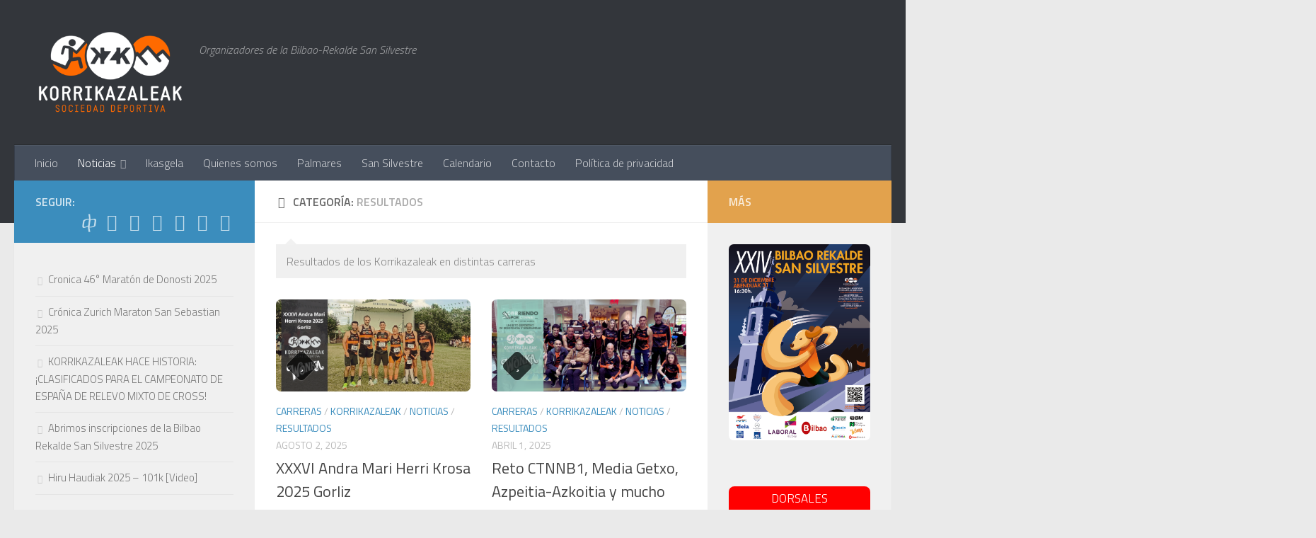

--- FILE ---
content_type: text/html; charset=UTF-8
request_url: https://www.korrikazaleak.com/category/s2-noticias/resultados/
body_size: 19970
content:
<!DOCTYPE html>
<html class="no-js" lang="es">
<head>
  <meta charset="UTF-8">
  <meta name="viewport" content="width=device-width, initial-scale=1.0">
  <link rel="profile" href="https://gmpg.org/xfn/11" />
  <link rel="pingback" href="https://www.korrikazaleak.com/xmlrpc.php">

  <style id="jetpack-boost-critical-css">@media all{.su-button{display:inline-block!important;text-align:center;text-decoration:none!important;box-sizing:content-box!important}.su-button-wide{display:block!important;margin:1em 0}.su-button-center{text-align:center}.su-button span{display:block!important;text-decoration:none!important;box-sizing:content-box!important}@media screen and (max-width:768px){.su-button span{padding-top:.25em!important;padding-bottom:.25em!important;line-height:1.2!important}}.su-button-style-soft span{background:0-20px url(https://www.korrikazaleak.com/wp-content/plugins/shortcodes-ultimate/includes/images/styles/style-soft.png) repeat-x}}@media all{.wp-block-image img{box-sizing:border-box;height:auto;max-width:100%;vertical-align:bottom}.wp-block-image .aligncenter{display:table}.wp-block-image .aligncenter{margin-left:auto;margin-right:auto}.wp-block-image figure{margin:0}.wp-block-latest-posts{box-sizing:border-box}.wp-block-latest-posts.wp-block-latest-posts__list{list-style:none}.wp-block-latest-posts.wp-block-latest-posts__list li{clear:both;overflow-wrap:break-word}:root :where(.wp-block-latest-posts.wp-block-latest-posts__list){padding-left:0}ul{box-sizing:border-box}.wp-block-tag-cloud{box-sizing:border-box}.wp-block-tag-cloud a{display:inline-block;margin-right:5px}.aligncenter{clear:both}.screen-reader-text{border:0;clip-path:inset(50%);height:1px;margin:-1px;overflow:hidden;padding:0;position:absolute;width:1px;word-wrap:normal!important}html :where(img[class*=wp-image-]){height:auto;max-width:100%}:where(figure){margin:0 0 1em}.cdp-cookies-alerta .cdp-cookies-solapa{display:block;position:fixed;z-index:100002;width:120px;text-align:center;font-size:12px;line-height:18px;padding:5px 0;font-family:Helvetica,Arial,sans-serif;-webkit-border-top-left-radius:5px;-moz-border-radius-topleft:5px;border-top-left-radius:5px;-webkit-border-top-right-radius:5px;-moz-border-radius-topright:5px;border-top-right-radius:5px}.cdp-cookies-alerta.cdp-solapa-ocultar .cdp-cookies-solapa{display:none}.cdp-cookies-alerta.cdp-cookies-tema-gris .cdp-cookies-solapa{background-color:#333;color:#ddd}a,article,body,div,figure,form,h1,h2,header,html,i,img,label,li,nav,p,span,time,ul{margin:0;padding:0;border:0;font:inherit;vertical-align:baseline}article,figure,header,nav{display:block}ul{list-style:none}html{-webkit-font-smoothing:antialiased}body{background:#eaeaea;font-size:1rem;line-height:1.5em;color:#666;font-weight:300}a{color:#16cfc1;text-decoration:none}img{max-width:100%;height:auto}.left{float:left}.right{float:right}.aligncenter{margin-left:auto;margin-right:auto}.group:after,.group:before{content:"";display:table}.group:after{clear:both}.group{zoom:1}.fab,.fas{width:1em;text-align:center}button,input,label{font-family:inherit}.sidebar-toggle-arrows,[role=search].search-form label:after{font-family:"Font Awesome 5 Free";text-rendering:auto}.search-form input[type=search],input[type=submit]{margin:0;-moz-box-sizing:border-box;-webkit-box-sizing:border-box;box-sizing:border-box;-webkit-border-radius:0;border-radius:0}input[type=submit]{-moz-appearance:none;-webkit-appearance:none}.search-form input[type=search]{background:#fff;border:2px solid #ddd;color:#777;display:block;max-width:100%;padding:7px 8px}input[type=submit]{background:#16cfc1;color:#fff;padding:10px;font-weight:600;display:inline-block;border:none;-webkit-border-radius:3px;border-radius:3px}[role=search].search-form{display:-webkit-box;display:-ms-flexbox;display:flex}[role=search].search-form label{position:relative;-webkit-box-flex:1;-ms-flex:1;flex:1;margin-right:5px}[role=search].search-form label input{padding-left:26px;line-height:20px;width:100%}[role=search].search-form input[type=submit]{line-height:15px}[role=search].search-form label:after{color:#ccc;line-height:1.714em;font-size:.875em;content:"";position:absolute;left:10px;top:8px;font-weight:900;-moz-osx-font-smoothing:grayscale;-webkit-font-smoothing:antialiased;font-style:normal;font-variant:normal}.entry{font-size:1.125em;line-height:1.6em}.entry p{margin-bottom:1em}.sidebar-toggle-arrows{font-weight:900;-moz-osx-font-smoothing:grayscale;-webkit-font-smoothing:antialiased;font-variant:normal}h1,h2{color:#444;font-weight:600;-ms-word-wrap:break-word;word-wrap:break-word}.screen-reader-text{position:absolute;width:1px;height:1px;padding:0;margin:-1px;overflow:hidden;clip:rect(0,0,0,0);border:0}.screen-reader-text.skip-link{background-color:#f1f1f1;box-shadow:0 0 2px 2px rgba(0,0,0,.6);color:#21759b;font-weight:700;height:auto;width:auto;left:5px;line-height:normal;padding:15px 23px 14px;text-decoration:none;top:5px}.content,.main,.main-inner{position:relative}#wrapper{height:100%}.container{padding:0 20px}.container-inner{max-width:1380px;width:100%;margin:0 auto}.main{background-color:#fff!important;width:100%}.main-inner{z-index:1;min-height:600px}.content{width:100%}.hu-pad{padding:30px 30px 20px}.container-inner>.main::after,.container-inner>.main::before{background-color:#f0f0f0;position:absolute;top:0;bottom:0;content:"";display:block;z-index:0}.col-3cm .container-inner>.main::before{left:0;padding-left:340px}.col-3cm .container-inner>.main::after{right:0;padding-right:260px}.col-3cm .main-inner{padding-left:340px;padding-right:260px}.col-3cm .sidebar.s1{float:left;margin-left:-340px}.col-3cm .sidebar.s2{float:right;margin-right:-260px;position:relative;right:-100%}.col-3cm .content{float:right}.col-3cm{overflow-x:hidden}.sidebar{padding-bottom:20px;position:relative;z-index:2;-webkit-transform:translate3d(0,0,0);-moz-transform:translate3d(0,0,0);-o-transform:translate3d(0,0,0);transform:translate3d(0,0,0)}.sidebar .sidebar-content,.sidebar .sidebar-toggle{-webkit-transform:translate3d(0,0,0);-moz-transform:translate3d(0,0,0);-o-transform:translate3d(0,0,0);transform:translate3d(0,0,0);background:#f0f0f0}.sidebar-top{padding:15px 30px}.sidebar-top p{float:left;color:#fff;color:rgba(255,255,255,.8);font-size:1rem;font-weight:600;text-transform:uppercase;line-height:1.5rem;padding:3px 0}.sidebar-toggle{display:none;text-align:center;width:100%;height:60px;-webkit-box-shadow:inset 0-1px 0 rgba(255,255,255,.1);box-shadow:inset 0-1px 0 rgba(255,255,255,.1);border:none;padding:0}.sidebar-toggle i{font-size:30px;color:#fff;padding:15px 0}.sidebar-toggle-arrows{opacity:0;font-style:normal;position:relative}.site-description{font-style:italic}.collapsed .sidebar-toggle-arrows{opacity:1}.sidebar[data-position=right] .sidebar-toggle-arrows:before{content:""}.sidebar[data-position=left] .sidebar-toggle-arrows:before{content:""}.sidebar.s1{width:340px;z-index:2}.sidebar.s1 .sidebar-toggle,.sidebar.s1 .sidebar-top{background:#16cfc1}@media only screen and (min-width:479px) and (max-width:960px){.sidebar.s1 .sidebar-top{background:0 0!important;border-bottom:1px solid #ddd}.sidebar.s1 .sidebar-top p{color:#666}.sidebar.s1 .sidebar-top .social-links .social-tooltip{color:#666!important}}.sidebar.s2{width:260px;z-index:1}.sidebar.s2 .sidebar-toggle,.sidebar.s2 .sidebar-top{background:#efb93f}@media only screen and (min-width:479px) and (max-width:1200px){.sidebar.s2 .sidebar-top{background:0 0!important;border-bottom:1px solid #ddd}.sidebar.s2 .sidebar-top p{color:#666}}.social-links{float:right;position:relative;padding-top:2px;font-size:1rem;line-height:1.5rem}.social-links li{display:inline-block;margin-left:8px;line-height:1em}.social-links li a{display:block!important;position:relative;text-align:center}.social-links .social-tooltip{color:#fff;color:rgba(255,255,255,.7);font-size:1.5rem;display:inline;position:relative;z-index:98}.notebox{background:#f0f0f0;position:relative;padding:12px 15px;color:#888;margin-bottom:30px}.notebox:after,.notebox:before{display:inline-block;position:absolute;content:""}.notebox:before{border-left:8px solid transparent;border-right:8px solid transparent;border-bottom:8px solid #f1f1f1;top:-8px;left:13px}.notebox:after{border-left:6px solid transparent;border-right:6px solid transparent;border-bottom:6px solid #f1f1f1;top:-5px;left:15px}.pagination{margin-bottom:15px}.nav li>a:after,.nav>li>a:after{font-weight:900;font-style:normal;font-family:"Font Awesome 5 Free";-moz-osx-font-smoothing:grayscale;-webkit-font-smoothing:antialiased;font-variant:normal}.thumb-icon{background:rgba(0,0,0,.7);color:#fff;text-align:center;display:block;width:32px;height:32px;position:absolute;bottom:20px;left:20px;-webkit-border-radius:6px;border-radius:6px;-webkit-box-shadow:0 0 2px rgba(255,255,255,.4);box-shadow:0 0 2px rgba(255,255,255,.4);-webkit-transform:rotate(45deg);-moz-transform:rotate(45deg);-ms-transform:rotate(45deg);-o-transform:rotate(45deg);transform:rotate(45deg)}.thumb-icon i{font-size:16px;padding:8px 0;width:17px;-webkit-transform:rotate(-45deg);-moz-transform:rotate(-45deg);-ms-transform:rotate(-45deg);-o-transform:rotate(-45deg);transform:rotate(-45deg)}.nav-container{background:#888;z-index:99;position:relative}.ham__navbar-toggler-two{float:right;z-index:10001;margin:0;text-align:center}.nav-text{display:none;position:absolute;right:52px;font-size:1em;line-height:1.5em;padding:13px 20px}.nav li>a:after,.nav>li>a:after{display:inline-block;text-rendering:auto}.ham__navbar-toggler-two{display:none;height:50px;width:50px;position:relative;border:none;background:0 0;vertical-align:middle;border-radius:0;padding:0}.ham__navbar-toggler-two .ham__navbar-span-wrapper{padding:0 20px;height:12px;margin:19px 5px;position:relative;display:block}.ham__navbar-toggler-two .line{display:block;background:#fff;width:20px;height:1.5px;position:absolute;left:10px;-webkit-border-radius:5px;-webkit-background-clip:padding-box;-moz-border-radius:5px;-moz-background-clip:padding;border-radius:5px;background-clip:padding-box;backface-visibility:hidden}.ham__navbar-toggler-two .line.line-1{top:0}.ham__navbar-toggler-two .line.line-2{top:50%}.ham__navbar-toggler-two .line.line-3{top:100%}@media only screen and (min-width:720px){.nav,.nav>li{position:relative}.nav ul{background:#777}#header .nav-container .nav{display:block!important}.nav-wrap{height:auto!important}.nav{font-size:0}.nav li a{color:#ccc;display:block;line-height:1.25rem}.nav li>a:after{content:"";float:right;opacity:.5}.nav>li>a:after{content:"";float:none;margin-left:6px;font-size:.875em;line-height:1.2em}.nav li>a:only-child:after{content:"";margin:0}.nav>li{font-size:1rem;border-right:1px solid #999;display:inline-block}.nav>li>a{padding:15px 14px}.nav li.current-menu-ancestor>a,.nav li.current-menu-item>a{color:#fff}.nav ul{display:none;position:absolute;left:0;top:50px;width:180px;padding:10px 0;z-index:2;-webkit-transform:translateZ(0);-webkit-box-shadow:0 2px 2px rgba(0,0,0,.15);box-shadow:0 2px 2px rgba(0,0,0,.15)}.nav ul li{font-size:.875rem;position:relative;display:block;padding:0}.nav ul li a{padding:10px 20px}.nav ul li:last-child{border-bottom:0!important}}@media only screen and (max-width:719px){.nav,.nav-wrap{float:left;width:100%}.nav-wrap{position:relative}#header .nav-container .nav{display:none}.ham__navbar-toggler-two,.nav li a,.nav ul,.nav-text{display:block}.nav{font-weight:400}.nav-container{text-transform:none}.nav-wrap{overflow:hidden}.nav li a{line-height:1.6em;padding:8px 13px}.nav>li{font-size:.9375em}.nav li.current-menu-item>a{color:#fff}.nav ul a{padding-left:37px}.nav ul li{font-size:.85rem;font-weight:300}.nav ul li a{padding-top:6px;padding-bottom:6px}}#header,#header .container-inner{position:relative}#header{background:#454e5c;padding-bottom:60px}#header .hu-pad{padding-top:30px;padding-bottom:30px}.mobile-title-logo-in-header{display:none}.site-title{font-size:2.625em;font-weight:600;letter-spacing:-.5px;float:left;line-height:1.4285em;padding:10px 0}.site-title a{display:block;color:#fff;max-width:100%}.site-title a img{display:block;max-width:100%;max-height:60px;height:auto;padding:0;margin:0 auto;-webkit-border-radius:0;border-radius:0;width:auto}.site-description{font-size:1em;color:#fff;color:rgba(255,255,255,.5);float:left;margin-left:20px;line-height:60px;padding:10px 0}#header #nav-mobile{background-color:#454e5c}#nav-header.nav-container{background:#454e5c;z-index:97;-webkit-box-shadow:inset 0 1px 0 rgba(255,255,255,.05),0-1px 0 rgba(0,0,0,.2),inset 1px 0 0 rgba(0,0,0,.2),inset -1px 0 0 rgba(0,0,0,.2);box-shadow:inset 0 1px 0 rgba(255,255,255,.05),0-1px 0 rgba(0,0,0,.2),inset 1px 0 0 rgba(0,0,0,.2),inset -1px 0 0 rgba(0,0,0,.2)}#nav-header .container{padding:0 15px}#nav-header .nav-text{color:#fff;color:rgba(255,255,255,.7)}.mobile-menu{display:none}.mobile-menu .mobile-search{-moz-box-sizing:border-box;-webkit-box-sizing:border-box;box-sizing:border-box;padding:6px 14px 15px}@media only screen and (min-width:720px){.nav ul.sub-menu{display:none}#nav-header .nav li a{color:#fff;color:rgba(255,255,255,.7)}#nav-header .nav>li{border-right:none}#nav-header .nav li.current-menu-ancestor>a,#nav-header .nav li.current-menu-item>a{color:#fff}#nav-header .nav ul{background:url(https://www.korrikazaleak.com/wp-content/themes/hueman/assets/front/img/opacity-10.png) #454e5c}#nav-header .nav ul li{box-shadow:0 1px 0 rgba(255,255,255,.06);-webkit-box-shadow:0 1px 0 rgba(255,255,255,.06)}#nav-header .nav ul li:last-child{box-shadow:none;-webkit-box-shadow:none}}@media only screen and (max-width:719px){#header{z-index:9999}#header .logo-tagline-group{display:none}#nav-header.nav-container{border-left:0;border-right:0}#nav-header .container{padding:0}#nav-header .nav{padding-bottom:20px}#header .nav-container .nav li a{color:#fff;color:rgba(255,255,255,.9);border-top:1px solid rgba(255,255,255,.06)}#header .nav-container .nav li.current-menu-item>a{text-decoration:underline;background:rgba(0,0,0,.15);color:#fff}.mobile-menu{display:block}.desktop-menu{display:none}.header-mobile-sticky .mobile-sticky{position:fixed;width:100%}.header-mobile-sticky #header{min-height:50px}}@media only screen and (max-width:719px){#header .mobile-title-logo-in-header{display:block;float:left;height:50px;line-height:50px;width:75vw;position:relative}#header .mobile-title-logo-in-header .site-title{height:100%;width:auto;z-index:3;overflow:hidden;left:13px;position:relative;max-width:72vw;line-height:inherit;padding:0}#header .mobile-title-logo-in-header .site-title a img{max-height:45px;max-width:75%;margin:inherit}#header .mobile-title-logo-in-header .site-title a{font-size:.6em;text-align:left;white-space:nowrap;overflow:hidden;text-overflow:ellipsis;vertical-align:middle;display:inline-block;top:50%;-webkit-transform:translateY(-50%);-moz-transform:translateY(-50%);-o-transform:translateY(-50%);transform:translateY(-50%);position:absolute;color:#fff}}#page{padding-bottom:60px;margin-top:-60px}#page .container-inner{background:#fff;-webkit-box-shadow:0 1px 1px rgba(0,0,0,.1);box-shadow:0 1px 1px rgba(0,0,0,.1)}.content .post{position:relative}.archive .post{margin-bottom:40px}.post-list{margin-right:-30px}.post-list .post-row{margin-left:-30px;padding-left:30px;float:left;width:100%;border-bottom:1px solid #eee;margin-bottom:30px;position:relative}.post-list .post-row:last-child{border:none;margin-bottom:0}.post-list .grid-item,.post-list .post{width:50%;float:left}.post-list .post-inner{margin-right:30px}.post-hover,.post-hover .post-thumbnail{backface-visibility:hidden;transform-style:preserve-3d}.post-thumbnail{width:100%;position:relative;margin-bottom:1em}.post-thumbnail img{display:block;width:100%;height:auto}.post-meta{text-transform:uppercase;font-size:.875em;font-weight:400;color:#bbb;margin-bottom:.3em}.post-meta .post-category{float:left;margin-right:6px}.post-meta .post-date{float:left}.post-title{color:#444;margin-bottom:10px;font-size:1.375em;font-weight:400;line-height:1.5em;-ms-word-wrap:break-word;word-wrap:break-word}.post-title a{color:#444}.entry.excerpt{font-size:1em;color:#767676}.entry.excerpt p{margin-bottom:0}.post-byline{font-size:.875em;font-weight:400;color:#aaa;text-transform:uppercase;margin-bottom:1em}.page-title{background:#fff;position:relative;padding-top:18px;padding-bottom:17px;border-bottom:1px solid #eee;color:#666;font-size:1em;font-weight:600;text-transform:uppercase;line-height:1.5rem}.page-title span{color:#aaa}.page-title i{margin-right:8px}.page-title h1{color:#666}.content .post{overflow:visible}.widget{font-size:.9375em}.widget{color:#777;overflow:hidden}.widget a{color:#777}.sidebar .widget{padding:30px 30px 20px}.widget>ul li a:before,.widget>ul li:before{font-family:"Font Awesome 5 Free";font-weight:900;-moz-osx-font-smoothing:grayscale;-webkit-font-smoothing:antialiased;font-style:normal;font-variant:normal;text-rendering:auto;font-size:12px;margin-right:6px;color:#ccc;display:inline-block!important;width:1em;text-align:center}.widget_recent_entries ul>li a:before{content:""}.widget_recent_entries ul li{padding:10px 0;border-bottom:1px solid #e4e4e4}.widget_recent_entries ul li{color:#999}svg.hu-svg-placeholder{fill:none;stroke:#eee;stroke-width:50px;opacity:0;position:absolute;z-index:1;width:100%;height:50%;top:25%}#wrapper,.container-inner{min-width:320px}@media only screen and (min-width:480px) and (max-width:1200px){.container{padding:0 10px}.s2.collapsed{width:50px;-webkit-box-shadow:none!important;-moz-box-shadow:none!important;box-shadow:none!important}.s2.collapsed .sidebar-content{display:none;float:left;width:100%}.sidebar.s2 .sidebar-toggle{display:block}.s2.collapsed .sidebar-content{opacity:0}.col-3cm .container-inner>.main::after,.col-3cm .main-inner{padding-right:50px}.col-3cm .s2.collapsed{margin-right:-50px}}@media only screen and (min-width:480px) and (max-width:960px){.col-3cm .container-inner>.main::before,.col-3cm .main-inner{padding-left:50px}.s1.collapsed{width:50px;-webkit-box-shadow:none!important;-moz-box-shadow:none!important;box-shadow:none!important}.s1.collapsed .sidebar-content{opacity:0;display:none;float:left;width:100%}.sidebar.s1 .sidebar-toggle{display:block}.col-3cm .s1.collapsed{margin-left:-50px}.col-3cm .s2.collapsed{margin-right:-50px}}@media only screen and (max-width:719px){.site-description{display:none}.container{padding:0}.page-title.hu-pad{padding-top:12px;padding-bottom:12px}.sidebar-toggle{height:50px}.sidebar-toggle i{padding:10px 0}.hu-pad{padding:20px 20px 10px}#header .hu-pad{padding-top:0}#header,#header .hu-pad{padding-bottom:0}.notebox{margin-bottom:20px}.entry{font-size:.9375em}.site-title{padding:30px 0;width:100%;float:none;line-height:1.19em;font-size:2.2em}.site-title a{text-align:center}.post-list,.post-list .post-inner{margin-right:0}#page{margin-top:0;padding-bottom:10px}.pagination{margin-bottom:30px}.page-title{font-size:.875em}.post-list{margin-left:0}.post-list .post{width:100%}.post-list .post-row{margin-left:0;padding-left:0;margin-bottom:0;border:0}.post-byline{font-size:.8125em}}@media only screen and (max-width:479px){.content,.sidebar[class*=s]{width:100%;float:none;margin-right:0!important;margin-left:0!important}.sidebar[class*=s]{background:#f0f0f0;display:block;float:none}.main,.main-inner{background-image:none!important;padding:0!important}.sidebar.s2{right:0!important;left:0!important}.container-inner>.main::after,.container-inner>.main::before{display:none}.hu-pad{padding:15px 15px 5px}.sidebar .widget,.sidebar-top{padding-left:15px!important;padding-right:15px!important}.notebox{margin-bottom:15px}.site-title{font-size:2em}}.fab{font-weight:400}.fab,.fas{-moz-osx-font-smoothing:grayscale;-webkit-font-smoothing:antialiased;display:inline-block;font-style:normal;font-variant:normal;text-rendering:auto;line-height:1}.fa-facebook:before{content:""}.fa-folder-open:before{content:""}.fa-instagram:before{content:""}.fa-rss:before{content:""}.fa-star:before{content:""}.fa-strava:before{content:""}.fa-twitter:before{content:""}.fa-whatsapp:before{content:""}.fa-youtube:before{content:""}@font-face{font-family:"Font Awesome 5 Brands";font-style:normal;font-weight:400;font-display:block}.fab{font-family:"Font Awesome 5 Brands"}.fas{font-family:"Font Awesome 5 Free"}@font-face{font-family:"Font Awesome 5 Free";font-style:normal;font-weight:400;font-display:block}@font-face{font-family:"Font Awesome 5 Free";font-style:normal;font-weight:900;font-display:block}.fas{font-weight:900}}</style><title>Resultados &#8211; A.D. Korrikazaleak</title>
<meta name='robots' content='max-image-preview:large' />
	<style>img:is([sizes="auto" i], [sizes^="auto," i]) { contain-intrinsic-size: 3000px 1500px }</style>
	
<link rel='dns-prefetch' href='//stats.wp.com' />
<link rel='preconnect' href='//i0.wp.com' />
<link rel="alternate" type="application/rss+xml" title="A.D. Korrikazaleak &raquo; Feed" href="https://www.korrikazaleak.com/feed/" />
<link rel="alternate" type="application/rss+xml" title="A.D. Korrikazaleak &raquo; Feed de los comentarios" href="https://www.korrikazaleak.com/comments/feed/" />
<link id="hu-user-gfont" href="//fonts.googleapis.com/css?family=Titillium+Web:400,400italic,300italic,300,600&subset=latin,latin-ext" rel="stylesheet" type="text/css"><link rel="alternate" type="application/rss+xml" title="A.D. Korrikazaleak &raquo; Categoría Resultados del feed" href="https://www.korrikazaleak.com/category/s2-noticias/resultados/feed/" />

<noscript><link rel='stylesheet' id='all-css-28c7df9e737bf0998dd4ad810718ab98' href='https://www.korrikazaleak.com/wp-content/boost-cache/static/34818f3ecc.min.css' type='text/css' media='all' /></noscript><link data-media="all" onload="this.media=this.dataset.media; delete this.dataset.media; this.removeAttribute( &#039;onload&#039; );" rel='stylesheet' id='all-css-28c7df9e737bf0998dd4ad810718ab98' href='https://www.korrikazaleak.com/wp-content/boost-cache/static/34818f3ecc.min.css' type='text/css' media="not all" />
<style id='hueman-main-style-inline-css'>
body { font-family:'Titillium Web', Arial, sans-serif;font-size:1.00rem }@media only screen and (min-width: 720px) {
        .nav > li { font-size:1.00rem; }
      }::selection { background-color: #3b8dbd; }
::-moz-selection { background-color: #3b8dbd; }a,a>span.hu-external::after,.themeform label .required,#flexslider-featured .flex-direction-nav .flex-next:hover,#flexslider-featured .flex-direction-nav .flex-prev:hover,.post-hover:hover .post-title a,.post-title a:hover,.sidebar.s1 .post-nav li a:hover i,.content .post-nav li a:hover i,.post-related a:hover,.sidebar.s1 .widget_rss ul li a,#footer .widget_rss ul li a,.sidebar.s1 .widget_calendar a,#footer .widget_calendar a,.sidebar.s1 .alx-tab .tab-item-category a,.sidebar.s1 .alx-posts .post-item-category a,.sidebar.s1 .alx-tab li:hover .tab-item-title a,.sidebar.s1 .alx-tab li:hover .tab-item-comment a,.sidebar.s1 .alx-posts li:hover .post-item-title a,#footer .alx-tab .tab-item-category a,#footer .alx-posts .post-item-category a,#footer .alx-tab li:hover .tab-item-title a,#footer .alx-tab li:hover .tab-item-comment a,#footer .alx-posts li:hover .post-item-title a,.comment-tabs li.active a,.comment-awaiting-moderation,.child-menu a:hover,.child-menu .current_page_item > a,.wp-pagenavi a{ color: #3b8dbd; }input[type="submit"],.themeform button[type="submit"],.sidebar.s1 .sidebar-top,.sidebar.s1 .sidebar-toggle,#flexslider-featured .flex-control-nav li a.flex-active,.post-tags a:hover,.sidebar.s1 .widget_calendar caption,#footer .widget_calendar caption,.author-bio .bio-avatar:after,.commentlist li.bypostauthor > .comment-body:after,.commentlist li.comment-author-admin > .comment-body:after{ background-color: #3b8dbd; }.post-format .format-container { border-color: #3b8dbd; }.sidebar.s1 .alx-tabs-nav li.active a,#footer .alx-tabs-nav li.active a,.comment-tabs li.active a,.wp-pagenavi a:hover,.wp-pagenavi a:active,.wp-pagenavi span.current{ border-bottom-color: #3b8dbd!important; }.sidebar.s2 .post-nav li a:hover i,
.sidebar.s2 .widget_rss ul li a,
.sidebar.s2 .widget_calendar a,
.sidebar.s2 .alx-tab .tab-item-category a,
.sidebar.s2 .alx-posts .post-item-category a,
.sidebar.s2 .alx-tab li:hover .tab-item-title a,
.sidebar.s2 .alx-tab li:hover .tab-item-comment a,
.sidebar.s2 .alx-posts li:hover .post-item-title a { color: #e2a24d; }
.sidebar.s2 .sidebar-top,.sidebar.s2 .sidebar-toggle,.post-comments,.jp-play-bar,.jp-volume-bar-value,.sidebar.s2 .widget_calendar caption{ background-color: #e2a24d; }.sidebar.s2 .alx-tabs-nav li.active a { border-bottom-color: #e2a24d; }
.post-comments::before { border-right-color: #e2a24d; }
      .search-expand,
              #nav-topbar.nav-container { background-color: #26272b}@media only screen and (min-width: 720px) {
                #nav-topbar .nav ul { background-color: #26272b; }
              }.is-scrolled #header .nav-container.desktop-sticky,
              .is-scrolled #header .search-expand { background-color: #26272b; background-color: rgba(38,39,43,0.90) }.is-scrolled .topbar-transparent #nav-topbar.desktop-sticky .nav ul { background-color: #26272b; background-color: rgba(38,39,43,0.95) }#header { background-color: #33363b; }
@media only screen and (min-width: 720px) {
  #nav-header .nav ul { background-color: #33363b; }
}
        .is-scrolled #header #nav-mobile { background-color: #454e5c; background-color: rgba(69,78,92,0.90) }#nav-header.nav-container, #main-header-search .search-expand { background-color: ; }
@media only screen and (min-width: 720px) {
  #nav-header .nav ul { background-color: ; }
}
        .site-title a img { max-height: 125px; }img { -webkit-border-radius: 7px; border-radius: 7px; }body { background-color: #eaeaea; }
</style>
<style id='wp-emoji-styles-inline-css'>

	img.wp-smiley, img.emoji {
		display: inline !important;
		border: none !important;
		box-shadow: none !important;
		height: 1em !important;
		width: 1em !important;
		margin: 0 0.07em !important;
		vertical-align: -0.1em !important;
		background: none !important;
		padding: 0 !important;
	}
</style>
<style id='classic-theme-styles-inline-css'>
/*! This file is auto-generated */
.wp-block-button__link{color:#fff;background-color:#32373c;border-radius:9999px;box-shadow:none;text-decoration:none;padding:calc(.667em + 2px) calc(1.333em + 2px);font-size:1.125em}.wp-block-file__button{background:#32373c;color:#fff;text-decoration:none}
</style>
<style id='jetpack-sharing-buttons-style-inline-css'>
.jetpack-sharing-buttons__services-list{display:flex;flex-direction:row;flex-wrap:wrap;gap:0;list-style-type:none;margin:5px;padding:0}.jetpack-sharing-buttons__services-list.has-small-icon-size{font-size:12px}.jetpack-sharing-buttons__services-list.has-normal-icon-size{font-size:16px}.jetpack-sharing-buttons__services-list.has-large-icon-size{font-size:24px}.jetpack-sharing-buttons__services-list.has-huge-icon-size{font-size:36px}@media print{.jetpack-sharing-buttons__services-list{display:none!important}}.editor-styles-wrapper .wp-block-jetpack-sharing-buttons{gap:0;padding-inline-start:0}ul.jetpack-sharing-buttons__services-list.has-background{padding:1.25em 2.375em}
</style>
<style id='global-styles-inline-css'>
:root{--wp--preset--aspect-ratio--square: 1;--wp--preset--aspect-ratio--4-3: 4/3;--wp--preset--aspect-ratio--3-4: 3/4;--wp--preset--aspect-ratio--3-2: 3/2;--wp--preset--aspect-ratio--2-3: 2/3;--wp--preset--aspect-ratio--16-9: 16/9;--wp--preset--aspect-ratio--9-16: 9/16;--wp--preset--color--black: #000000;--wp--preset--color--cyan-bluish-gray: #abb8c3;--wp--preset--color--white: #ffffff;--wp--preset--color--pale-pink: #f78da7;--wp--preset--color--vivid-red: #cf2e2e;--wp--preset--color--luminous-vivid-orange: #ff6900;--wp--preset--color--luminous-vivid-amber: #fcb900;--wp--preset--color--light-green-cyan: #7bdcb5;--wp--preset--color--vivid-green-cyan: #00d084;--wp--preset--color--pale-cyan-blue: #8ed1fc;--wp--preset--color--vivid-cyan-blue: #0693e3;--wp--preset--color--vivid-purple: #9b51e0;--wp--preset--gradient--vivid-cyan-blue-to-vivid-purple: linear-gradient(135deg,rgba(6,147,227,1) 0%,rgb(155,81,224) 100%);--wp--preset--gradient--light-green-cyan-to-vivid-green-cyan: linear-gradient(135deg,rgb(122,220,180) 0%,rgb(0,208,130) 100%);--wp--preset--gradient--luminous-vivid-amber-to-luminous-vivid-orange: linear-gradient(135deg,rgba(252,185,0,1) 0%,rgba(255,105,0,1) 100%);--wp--preset--gradient--luminous-vivid-orange-to-vivid-red: linear-gradient(135deg,rgba(255,105,0,1) 0%,rgb(207,46,46) 100%);--wp--preset--gradient--very-light-gray-to-cyan-bluish-gray: linear-gradient(135deg,rgb(238,238,238) 0%,rgb(169,184,195) 100%);--wp--preset--gradient--cool-to-warm-spectrum: linear-gradient(135deg,rgb(74,234,220) 0%,rgb(151,120,209) 20%,rgb(207,42,186) 40%,rgb(238,44,130) 60%,rgb(251,105,98) 80%,rgb(254,248,76) 100%);--wp--preset--gradient--blush-light-purple: linear-gradient(135deg,rgb(255,206,236) 0%,rgb(152,150,240) 100%);--wp--preset--gradient--blush-bordeaux: linear-gradient(135deg,rgb(254,205,165) 0%,rgb(254,45,45) 50%,rgb(107,0,62) 100%);--wp--preset--gradient--luminous-dusk: linear-gradient(135deg,rgb(255,203,112) 0%,rgb(199,81,192) 50%,rgb(65,88,208) 100%);--wp--preset--gradient--pale-ocean: linear-gradient(135deg,rgb(255,245,203) 0%,rgb(182,227,212) 50%,rgb(51,167,181) 100%);--wp--preset--gradient--electric-grass: linear-gradient(135deg,rgb(202,248,128) 0%,rgb(113,206,126) 100%);--wp--preset--gradient--midnight: linear-gradient(135deg,rgb(2,3,129) 0%,rgb(40,116,252) 100%);--wp--preset--font-size--small: 13px;--wp--preset--font-size--medium: 20px;--wp--preset--font-size--large: 36px;--wp--preset--font-size--x-large: 42px;--wp--preset--spacing--20: 0.44rem;--wp--preset--spacing--30: 0.67rem;--wp--preset--spacing--40: 1rem;--wp--preset--spacing--50: 1.5rem;--wp--preset--spacing--60: 2.25rem;--wp--preset--spacing--70: 3.38rem;--wp--preset--spacing--80: 5.06rem;--wp--preset--shadow--natural: 6px 6px 9px rgba(0, 0, 0, 0.2);--wp--preset--shadow--deep: 12px 12px 50px rgba(0, 0, 0, 0.4);--wp--preset--shadow--sharp: 6px 6px 0px rgba(0, 0, 0, 0.2);--wp--preset--shadow--outlined: 6px 6px 0px -3px rgba(255, 255, 255, 1), 6px 6px rgba(0, 0, 0, 1);--wp--preset--shadow--crisp: 6px 6px 0px rgba(0, 0, 0, 1);}:where(.is-layout-flex){gap: 0.5em;}:where(.is-layout-grid){gap: 0.5em;}body .is-layout-flex{display: flex;}.is-layout-flex{flex-wrap: wrap;align-items: center;}.is-layout-flex > :is(*, div){margin: 0;}body .is-layout-grid{display: grid;}.is-layout-grid > :is(*, div){margin: 0;}:where(.wp-block-columns.is-layout-flex){gap: 2em;}:where(.wp-block-columns.is-layout-grid){gap: 2em;}:where(.wp-block-post-template.is-layout-flex){gap: 1.25em;}:where(.wp-block-post-template.is-layout-grid){gap: 1.25em;}.has-black-color{color: var(--wp--preset--color--black) !important;}.has-cyan-bluish-gray-color{color: var(--wp--preset--color--cyan-bluish-gray) !important;}.has-white-color{color: var(--wp--preset--color--white) !important;}.has-pale-pink-color{color: var(--wp--preset--color--pale-pink) !important;}.has-vivid-red-color{color: var(--wp--preset--color--vivid-red) !important;}.has-luminous-vivid-orange-color{color: var(--wp--preset--color--luminous-vivid-orange) !important;}.has-luminous-vivid-amber-color{color: var(--wp--preset--color--luminous-vivid-amber) !important;}.has-light-green-cyan-color{color: var(--wp--preset--color--light-green-cyan) !important;}.has-vivid-green-cyan-color{color: var(--wp--preset--color--vivid-green-cyan) !important;}.has-pale-cyan-blue-color{color: var(--wp--preset--color--pale-cyan-blue) !important;}.has-vivid-cyan-blue-color{color: var(--wp--preset--color--vivid-cyan-blue) !important;}.has-vivid-purple-color{color: var(--wp--preset--color--vivid-purple) !important;}.has-black-background-color{background-color: var(--wp--preset--color--black) !important;}.has-cyan-bluish-gray-background-color{background-color: var(--wp--preset--color--cyan-bluish-gray) !important;}.has-white-background-color{background-color: var(--wp--preset--color--white) !important;}.has-pale-pink-background-color{background-color: var(--wp--preset--color--pale-pink) !important;}.has-vivid-red-background-color{background-color: var(--wp--preset--color--vivid-red) !important;}.has-luminous-vivid-orange-background-color{background-color: var(--wp--preset--color--luminous-vivid-orange) !important;}.has-luminous-vivid-amber-background-color{background-color: var(--wp--preset--color--luminous-vivid-amber) !important;}.has-light-green-cyan-background-color{background-color: var(--wp--preset--color--light-green-cyan) !important;}.has-vivid-green-cyan-background-color{background-color: var(--wp--preset--color--vivid-green-cyan) !important;}.has-pale-cyan-blue-background-color{background-color: var(--wp--preset--color--pale-cyan-blue) !important;}.has-vivid-cyan-blue-background-color{background-color: var(--wp--preset--color--vivid-cyan-blue) !important;}.has-vivid-purple-background-color{background-color: var(--wp--preset--color--vivid-purple) !important;}.has-black-border-color{border-color: var(--wp--preset--color--black) !important;}.has-cyan-bluish-gray-border-color{border-color: var(--wp--preset--color--cyan-bluish-gray) !important;}.has-white-border-color{border-color: var(--wp--preset--color--white) !important;}.has-pale-pink-border-color{border-color: var(--wp--preset--color--pale-pink) !important;}.has-vivid-red-border-color{border-color: var(--wp--preset--color--vivid-red) !important;}.has-luminous-vivid-orange-border-color{border-color: var(--wp--preset--color--luminous-vivid-orange) !important;}.has-luminous-vivid-amber-border-color{border-color: var(--wp--preset--color--luminous-vivid-amber) !important;}.has-light-green-cyan-border-color{border-color: var(--wp--preset--color--light-green-cyan) !important;}.has-vivid-green-cyan-border-color{border-color: var(--wp--preset--color--vivid-green-cyan) !important;}.has-pale-cyan-blue-border-color{border-color: var(--wp--preset--color--pale-cyan-blue) !important;}.has-vivid-cyan-blue-border-color{border-color: var(--wp--preset--color--vivid-cyan-blue) !important;}.has-vivid-purple-border-color{border-color: var(--wp--preset--color--vivid-purple) !important;}.has-vivid-cyan-blue-to-vivid-purple-gradient-background{background: var(--wp--preset--gradient--vivid-cyan-blue-to-vivid-purple) !important;}.has-light-green-cyan-to-vivid-green-cyan-gradient-background{background: var(--wp--preset--gradient--light-green-cyan-to-vivid-green-cyan) !important;}.has-luminous-vivid-amber-to-luminous-vivid-orange-gradient-background{background: var(--wp--preset--gradient--luminous-vivid-amber-to-luminous-vivid-orange) !important;}.has-luminous-vivid-orange-to-vivid-red-gradient-background{background: var(--wp--preset--gradient--luminous-vivid-orange-to-vivid-red) !important;}.has-very-light-gray-to-cyan-bluish-gray-gradient-background{background: var(--wp--preset--gradient--very-light-gray-to-cyan-bluish-gray) !important;}.has-cool-to-warm-spectrum-gradient-background{background: var(--wp--preset--gradient--cool-to-warm-spectrum) !important;}.has-blush-light-purple-gradient-background{background: var(--wp--preset--gradient--blush-light-purple) !important;}.has-blush-bordeaux-gradient-background{background: var(--wp--preset--gradient--blush-bordeaux) !important;}.has-luminous-dusk-gradient-background{background: var(--wp--preset--gradient--luminous-dusk) !important;}.has-pale-ocean-gradient-background{background: var(--wp--preset--gradient--pale-ocean) !important;}.has-electric-grass-gradient-background{background: var(--wp--preset--gradient--electric-grass) !important;}.has-midnight-gradient-background{background: var(--wp--preset--gradient--midnight) !important;}.has-small-font-size{font-size: var(--wp--preset--font-size--small) !important;}.has-medium-font-size{font-size: var(--wp--preset--font-size--medium) !important;}.has-large-font-size{font-size: var(--wp--preset--font-size--large) !important;}.has-x-large-font-size{font-size: var(--wp--preset--font-size--x-large) !important;}
:where(.wp-block-post-template.is-layout-flex){gap: 1.25em;}:where(.wp-block-post-template.is-layout-grid){gap: 1.25em;}
:where(.wp-block-columns.is-layout-flex){gap: 2em;}:where(.wp-block-columns.is-layout-grid){gap: 2em;}
:root :where(.wp-block-pullquote){font-size: 1.5em;line-height: 1.6;}
</style>



<link rel="https://api.w.org/" href="https://www.korrikazaleak.com/wp-json/" /><link rel="alternate" title="JSON" type="application/json" href="https://www.korrikazaleak.com/wp-json/wp/v2/categories/70" /><link rel="EditURI" type="application/rsd+xml" title="RSD" href="https://www.korrikazaleak.com/xmlrpc.php?rsd" />
	<style>img#wpstats{display:none}</style>
		    <link rel="preload" as="font" type="font/woff2" href="https://www.korrikazaleak.com/wp-content/themes/hueman/assets/front/webfonts/fa-brands-400.woff2?v=5.15.2" crossorigin="anonymous"/>
    <link rel="preload" as="font" type="font/woff2" href="https://www.korrikazaleak.com/wp-content/themes/hueman/assets/front/webfonts/fa-regular-400.woff2?v=5.15.2" crossorigin="anonymous"/>
    <link rel="preload" as="font" type="font/woff2" href="https://www.korrikazaleak.com/wp-content/themes/hueman/assets/front/webfonts/fa-solid-900.woff2?v=5.15.2" crossorigin="anonymous"/>
  <!--[if lt IE 9]>
<script data-jetpack-boost="ignore" src="https://www.korrikazaleak.com/wp-content/themes/hueman/assets/front/js/ie/html5shiv-printshiv.min.js"></script>
<script data-jetpack-boost="ignore" src="https://www.korrikazaleak.com/wp-content/themes/hueman/assets/front/js/ie/selectivizr.js"></script>
<![endif]-->

<!-- Jetpack Open Graph Tags -->
<meta property="og:type" content="website" />
<meta property="og:title" content="Resultados &#8211; A.D. Korrikazaleak" />
<meta property="og:url" content="https://www.korrikazaleak.com/category/s2-noticias/resultados/" />
<meta property="og:description" content="Resultados de los Korrikazaleak en distintas carreras" />
<meta property="og:site_name" content="A.D. Korrikazaleak" />
<meta property="og:image" content="https://s0.wp.com/i/blank.jpg" />
<meta property="og:image:width" content="200" />
<meta property="og:image:height" content="200" />
<meta property="og:image:alt" content="" />
<meta property="og:locale" content="es_ES" />

<!-- End Jetpack Open Graph Tags -->
</head>

<body data-rsssl=1 class="archive category category-resultados category-70 wp-custom-logo wp-embed-responsive wp-theme-hueman col-3cm full-width header-desktop-sticky header-mobile-sticky hueman-3-7-27 chrome">
<div id="wrapper">
  <a class="screen-reader-text skip-link" href="#content">Saltar al contenido</a>
  
  <header id="header" class="top-menu-mobile-on one-mobile-menu top_menu header-ads-desktop  topbar-transparent no-header-img">
        <nav class="nav-container group mobile-menu mobile-sticky no-menu-assigned" id="nav-mobile" data-menu-id="header-1">
  <div class="mobile-title-logo-in-header"><p class="site-title">                  <a class="custom-logo-link" href="https://www.korrikazaleak.com/" rel="home" title="A.D. Korrikazaleak | Inicio"><img src="https://i0.wp.com/www.korrikazaleak.com/wp-content/uploads/2024/10/Logo_KZK_COLOR-blanco_low.png?fit=317%2C188&#038;ssl=1" alt="A.D. Korrikazaleak" width="317" height="188"/></a>                </p></div>
        
                    <!-- <div class="ham__navbar-toggler collapsed" aria-expanded="false">
          <div class="ham__navbar-span-wrapper">
            <span class="ham-toggler-menu__span"></span>
          </div>
        </div> -->
        <button class="ham__navbar-toggler-two collapsed" title="Menu" aria-expanded="false">
          <span class="ham__navbar-span-wrapper">
            <span class="line line-1"></span>
            <span class="line line-2"></span>
            <span class="line line-3"></span>
          </span>
        </button>
            
      <div class="nav-text"></div>
      <div class="nav-wrap container">
                  <ul class="nav container-inner group mobile-search">
                            <li>
                  <form role="search" method="get" class="search-form" action="https://www.korrikazaleak.com/">
				<label>
					<span class="screen-reader-text">Buscar:</span>
					<input type="search" class="search-field" placeholder="Buscar &hellip;" value="" name="s" />
				</label>
				<input type="submit" class="search-submit" value="Buscar" />
			</form>                </li>
                      </ul>
                <ul id="menu-principal" class="nav container-inner group"><li id="menu-item-6678" class="menu-item menu-item-type-custom menu-item-object-custom menu-item-home menu-item-6678"><a href="https://www.korrikazaleak.com/">Inicio</a></li>
<li id="menu-item-120" class="menu-item menu-item-type-taxonomy menu-item-object-category current-category-ancestor current-menu-ancestor current-menu-parent current-category-parent menu-item-has-children menu-item-120"><a href="https://www.korrikazaleak.com/category/s2-noticias/">Noticias</a>
<ul class="sub-menu">
	<li id="menu-item-147" class="menu-item menu-item-type-taxonomy menu-item-object-category menu-item-147"><a href="https://www.korrikazaleak.com/category/s2-noticias/trail/">Trail</a></li>
	<li id="menu-item-124" class="menu-item menu-item-type-taxonomy menu-item-object-category menu-item-124"><a href="https://www.korrikazaleak.com/category/s2-noticias/c5-maraton/">Maratón</a></li>
	<li id="menu-item-122" class="menu-item menu-item-type-taxonomy menu-item-object-category menu-item-122"><a href="https://www.korrikazaleak.com/category/s2-noticias/c7-gadget/">Gadget</a></li>
	<li id="menu-item-50515" class="menu-item menu-item-type-taxonomy menu-item-object-category menu-item-50515"><a href="https://www.korrikazaleak.com/category/s2-noticias/c6-carreras/">Carreras</a></li>
	<li id="menu-item-50516" class="menu-item menu-item-type-taxonomy menu-item-object-category current-menu-item menu-item-50516"><a href="https://www.korrikazaleak.com/category/s2-noticias/resultados/" aria-current="page">Resultados</a></li>
	<li id="menu-item-123" class="menu-item menu-item-type-taxonomy menu-item-object-category menu-item-123"><a href="https://www.korrikazaleak.com/category/s2-noticias/c8-korrikazaleak/">Korrikazaleak</a></li>
</ul>
</li>
<li id="menu-item-1256043" class="menu-item menu-item-type-taxonomy menu-item-object-category menu-item-1256043"><a href="https://www.korrikazaleak.com/category/s2-noticias/ikasgela/">Ikasgela</a></li>
<li id="menu-item-6282" class="menu-item menu-item-type-post_type menu-item-object-page menu-item-6282"><a href="https://www.korrikazaleak.com/quienes-somos/" title="Quienes somos y contacto">Quienes somos</a></li>
<li id="menu-item-1259598" class="menu-item menu-item-type-post_type menu-item-object-page menu-item-1259598"><a href="https://www.korrikazaleak.com/palmares/">Palmares</a></li>
<li id="menu-item-125" class="menu-item menu-item-type-taxonomy menu-item-object-category menu-item-125"><a href="https://www.korrikazaleak.com/category/s1-san-silvestre/">San Silvestre</a></li>
<li id="menu-item-253" class="menu-item menu-item-type-post_type menu-item-object-page menu-item-253"><a href="https://www.korrikazaleak.com/calendario/">Calendario</a></li>
<li id="menu-item-2457" class="menu-item menu-item-type-post_type menu-item-object-page menu-item-2457"><a href="https://www.korrikazaleak.com/contacto/">Contacto</a></li>
<li id="menu-item-1258776" class="menu-item menu-item-type-post_type menu-item-object-page menu-item-1258776"><a href="https://www.korrikazaleak.com/politica-de-privacidad/">Política de privacidad</a></li>
</ul>      </div>
</nav><!--/#nav-topbar-->  
  
  <div class="container group">
        <div class="container-inner">

                    <div class="group hu-pad central-header-zone">
                  <div class="logo-tagline-group">
                      <p class="site-title">                  <a class="custom-logo-link" href="https://www.korrikazaleak.com/" rel="home" title="A.D. Korrikazaleak | Inicio"><img src="https://i0.wp.com/www.korrikazaleak.com/wp-content/uploads/2024/10/Logo_KZK_COLOR-blanco_low.png?fit=317%2C188&#038;ssl=1" alt="A.D. Korrikazaleak" width="317" height="188"/></a>                </p>                                                <p class="site-description">Organizadores de la Bilbao-Rekalde San Silvestre</p>
                                        </div>

                                </div>
      
                <nav class="nav-container group desktop-menu " id="nav-header" data-menu-id="header-2">
    <div class="nav-text"><!-- put your mobile menu text here --></div>

  <div class="nav-wrap container">
        <ul id="menu-principal-1" class="nav container-inner group"><li class="menu-item menu-item-type-custom menu-item-object-custom menu-item-home menu-item-6678"><a href="https://www.korrikazaleak.com/">Inicio</a></li>
<li class="menu-item menu-item-type-taxonomy menu-item-object-category current-category-ancestor current-menu-ancestor current-menu-parent current-category-parent menu-item-has-children menu-item-120"><a href="https://www.korrikazaleak.com/category/s2-noticias/">Noticias</a>
<ul class="sub-menu">
	<li class="menu-item menu-item-type-taxonomy menu-item-object-category menu-item-147"><a href="https://www.korrikazaleak.com/category/s2-noticias/trail/">Trail</a></li>
	<li class="menu-item menu-item-type-taxonomy menu-item-object-category menu-item-124"><a href="https://www.korrikazaleak.com/category/s2-noticias/c5-maraton/">Maratón</a></li>
	<li class="menu-item menu-item-type-taxonomy menu-item-object-category menu-item-122"><a href="https://www.korrikazaleak.com/category/s2-noticias/c7-gadget/">Gadget</a></li>
	<li class="menu-item menu-item-type-taxonomy menu-item-object-category menu-item-50515"><a href="https://www.korrikazaleak.com/category/s2-noticias/c6-carreras/">Carreras</a></li>
	<li class="menu-item menu-item-type-taxonomy menu-item-object-category current-menu-item menu-item-50516"><a href="https://www.korrikazaleak.com/category/s2-noticias/resultados/" aria-current="page">Resultados</a></li>
	<li class="menu-item menu-item-type-taxonomy menu-item-object-category menu-item-123"><a href="https://www.korrikazaleak.com/category/s2-noticias/c8-korrikazaleak/">Korrikazaleak</a></li>
</ul>
</li>
<li class="menu-item menu-item-type-taxonomy menu-item-object-category menu-item-1256043"><a href="https://www.korrikazaleak.com/category/s2-noticias/ikasgela/">Ikasgela</a></li>
<li class="menu-item menu-item-type-post_type menu-item-object-page menu-item-6282"><a href="https://www.korrikazaleak.com/quienes-somos/" title="Quienes somos y contacto">Quienes somos</a></li>
<li class="menu-item menu-item-type-post_type menu-item-object-page menu-item-1259598"><a href="https://www.korrikazaleak.com/palmares/">Palmares</a></li>
<li class="menu-item menu-item-type-taxonomy menu-item-object-category menu-item-125"><a href="https://www.korrikazaleak.com/category/s1-san-silvestre/">San Silvestre</a></li>
<li class="menu-item menu-item-type-post_type menu-item-object-page menu-item-253"><a href="https://www.korrikazaleak.com/calendario/">Calendario</a></li>
<li class="menu-item menu-item-type-post_type menu-item-object-page menu-item-2457"><a href="https://www.korrikazaleak.com/contacto/">Contacto</a></li>
<li class="menu-item menu-item-type-post_type menu-item-object-page menu-item-1258776"><a href="https://www.korrikazaleak.com/politica-de-privacidad/">Política de privacidad</a></li>
</ul>  </div>
</nav><!--/#nav-header-->      
    </div><!--/.container-inner-->
      </div><!--/.container-->

</header><!--/#header-->
  
  <div class="container" id="page">
    <div class="container-inner">
            <div class="main">
        <div class="main-inner group">
          
              <main class="content" id="content">
              <div class="page-title hu-pad group">
          	    		<h1><i class="fas fa-folder-open"></i>Categoría: <span>Resultados </span></h1>
    	
    </div><!--/.page-title-->
          <div class="hu-pad group">
              <div class="notebox">
    <p>Resultados de los Korrikazaleak en distintas carreras</p>
  </div>

  <div id="grid-wrapper" class="post-list group">
    <div class="post-row">        <article id="post-1260561" class="group grid-item post-1260561 post type-post status-publish format-standard has-post-thumbnail hentry category-c6-carreras category-c8-korrikazaleak category-s2-noticias category-resultados tag-794 tag-agosto tag-andra-mari tag-gorliz tag-podium">
	<div class="post-inner post-hover">
      		<div class="post-thumbnail">
  			<a href="https://www.korrikazaleak.com/xxxvi-andra-mari-herri-krosa-2025-gorliz/">
            				<img width="720" height="340" src="https://i0.wp.com/www.korrikazaleak.com/wp-content/uploads/2025/08/Portada.png?resize=720%2C340&amp;ssl=1" class="attachment-thumb-large size-thumb-large wp-post-image" alt="" decoding="async" fetchpriority="high" srcset="https://i0.wp.com/www.korrikazaleak.com/wp-content/uploads/2025/08/Portada.png?w=720&amp;ssl=1 720w, https://i0.wp.com/www.korrikazaleak.com/wp-content/uploads/2025/08/Portada.png?resize=300%2C142&amp;ssl=1 300w, https://i0.wp.com/www.korrikazaleak.com/wp-content/uploads/2025/08/Portada.png?resize=520%2C245&amp;ssl=1 520w" sizes="(max-width: 720px) 100vw, 720px" />  				  				  				<span class="thumb-icon"><i class="fas fa-star"></i></span>  			</a>
  			  		</div><!--/.post-thumbnail-->
          		<div class="post-meta group">
          			  <p class="post-category"><a href="https://www.korrikazaleak.com/category/s2-noticias/c6-carreras/" rel="category tag">Carreras</a> / <a href="https://www.korrikazaleak.com/category/s2-noticias/c8-korrikazaleak/" rel="category tag">Korrikazaleak</a> / <a href="https://www.korrikazaleak.com/category/s2-noticias/" rel="category tag">Noticias</a> / <a href="https://www.korrikazaleak.com/category/s2-noticias/resultados/" rel="category tag">Resultados</a></p>
                  			  <p class="post-date">
  <time class="published updated" datetime="2025-08-02 14:17:23">agosto 2, 2025</time>
</p>

  <p class="post-byline" style="display:none">&nbsp;por    <span class="vcard author">
      <span class="fn"><a href="https://www.korrikazaleak.com/author/admin/" title="Entradas de S.D. Korrikazaleak" rel="author">S.D. Korrikazaleak</a></span>
    </span> &middot; Published <span class="published">agosto 2, 2025</span>
      </p>
          		</div><!--/.post-meta-->
    		<h2 class="post-title entry-title">
			<a href="https://www.korrikazaleak.com/xxxvi-andra-mari-herri-krosa-2025-gorliz/" rel="bookmark">XXXVI Andra Mari Herri Krosa 2025 Gorliz</a>
		</h2><!--/.post-title-->

				<div class="entry excerpt entry-summary">
			<p>Herri Krosa Andra Mari Gorliz, una de esas carreras, que aparecen de la nada y terminan siendo lo mejor del fin de semana. Había visto el evento en el grupo de Whatsapp y lo&#46;&#46;&#46;</p>
		</div><!--/.entry-->
		
	</div><!--/.post-inner-->
</article><!--/.post-->
            <article id="post-1260404" class="group grid-item post-1260404 post type-post status-publish format-standard has-post-thumbnail hentry category-c6-carreras category-c8-korrikazaleak category-s2-noticias category-resultados tag-794 tag-21k tag-azkoitia tag-azpaitia tag-azpeitia tag-ctnnb1 tag-getxo tag-media tag-media-maraton tag-podium">
	<div class="post-inner post-hover">
      		<div class="post-thumbnail">
  			<a href="https://www.korrikazaleak.com/reto-ctnnb1-media-getxo-azpeitia-azkoitia-y-mucho-mas/">
            				<img width="720" height="340" src="https://i0.wp.com/www.korrikazaleak.com/wp-content/uploads/2025/04/Reto-Solidario.png?resize=720%2C340&amp;ssl=1" class="attachment-thumb-large size-thumb-large wp-post-image" alt="" decoding="async" srcset="https://i0.wp.com/www.korrikazaleak.com/wp-content/uploads/2025/04/Reto-Solidario.png?w=720&amp;ssl=1 720w, https://i0.wp.com/www.korrikazaleak.com/wp-content/uploads/2025/04/Reto-Solidario.png?resize=300%2C142&amp;ssl=1 300w, https://i0.wp.com/www.korrikazaleak.com/wp-content/uploads/2025/04/Reto-Solidario.png?resize=520%2C245&amp;ssl=1 520w" sizes="(max-width: 720px) 100vw, 720px" />  				  				  				<span class="thumb-icon"><i class="fas fa-star"></i></span>  			</a>
  			  		</div><!--/.post-thumbnail-->
          		<div class="post-meta group">
          			  <p class="post-category"><a href="https://www.korrikazaleak.com/category/s2-noticias/c6-carreras/" rel="category tag">Carreras</a> / <a href="https://www.korrikazaleak.com/category/s2-noticias/c8-korrikazaleak/" rel="category tag">Korrikazaleak</a> / <a href="https://www.korrikazaleak.com/category/s2-noticias/" rel="category tag">Noticias</a> / <a href="https://www.korrikazaleak.com/category/s2-noticias/resultados/" rel="category tag">Resultados</a></p>
                  			  <p class="post-date">
  <time class="published updated" datetime="2025-04-01 12:10:50">abril 1, 2025</time>
</p>

  <p class="post-byline" style="display:none">&nbsp;por    <span class="vcard author">
      <span class="fn"><a href="https://www.korrikazaleak.com/author/admin/" title="Entradas de S.D. Korrikazaleak" rel="author">S.D. Korrikazaleak</a></span>
    </span> &middot; Published <span class="published">abril 1, 2025</span>
      </p>
          		</div><!--/.post-meta-->
    		<h2 class="post-title entry-title">
			<a href="https://www.korrikazaleak.com/reto-ctnnb1-media-getxo-azpeitia-azkoitia-y-mucho-mas/" rel="bookmark">Reto CTNNB1, Media Getxo, Azpeitia-Azkoitia y mucho mas</a>
		</h2><!--/.post-title-->

				<div class="entry excerpt entry-summary">
			<p>Una vez más, aquí estamos de nuevo con el resumen semanal de cómo le ha ido a nuestr@s atletas este fin de semana. Adelantamos ya que este fin de semana hemos tenido un evento&#46;&#46;&#46;</p>
		</div><!--/.entry-->
		
	</div><!--/.post-inner-->
</article><!--/.post-->
    </div><div class="post-row">        <article id="post-1260309" class="group grid-item post-1260309 post type-post status-publish format-standard has-post-thumbnail hentry category-c6-carreras category-c8-korrikazaleak category-s2-noticias category-resultados tag-794 tag-campeonato-espana tag-cartama tag-malaga tag-master tag-medallas">
	<div class="post-inner post-hover">
      		<div class="post-thumbnail">
  			<a href="https://www.korrikazaleak.com/campeonato-de-espana-de-cross-master-2025-cartama-malaga/">
            				<img width="720" height="340" src="https://i0.wp.com/www.korrikazaleak.com/wp-content/uploads/2025/02/Campeonato-de-Espana-Cross-Master-Web.png?resize=720%2C340&amp;ssl=1" class="attachment-thumb-large size-thumb-large wp-post-image" alt="" decoding="async" srcset="https://i0.wp.com/www.korrikazaleak.com/wp-content/uploads/2025/02/Campeonato-de-Espana-Cross-Master-Web.png?w=720&amp;ssl=1 720w, https://i0.wp.com/www.korrikazaleak.com/wp-content/uploads/2025/02/Campeonato-de-Espana-Cross-Master-Web.png?resize=300%2C142&amp;ssl=1 300w, https://i0.wp.com/www.korrikazaleak.com/wp-content/uploads/2025/02/Campeonato-de-Espana-Cross-Master-Web.png?resize=520%2C245&amp;ssl=1 520w" sizes="(max-width: 720px) 100vw, 720px" />  				  				  				<span class="thumb-icon"><i class="fas fa-star"></i></span>  			</a>
  			  		</div><!--/.post-thumbnail-->
          		<div class="post-meta group">
          			  <p class="post-category"><a href="https://www.korrikazaleak.com/category/s2-noticias/c6-carreras/" rel="category tag">Carreras</a> / <a href="https://www.korrikazaleak.com/category/s2-noticias/c8-korrikazaleak/" rel="category tag">Korrikazaleak</a> / <a href="https://www.korrikazaleak.com/category/s2-noticias/" rel="category tag">Noticias</a> / <a href="https://www.korrikazaleak.com/category/s2-noticias/resultados/" rel="category tag">Resultados</a></p>
                  			  <p class="post-date">
  <time class="published updated" datetime="2025-02-14 08:51:21">febrero 14, 2025</time>
</p>

  <p class="post-byline" style="display:none">&nbsp;por    <span class="vcard author">
      <span class="fn"><a href="https://www.korrikazaleak.com/author/admin/" title="Entradas de S.D. Korrikazaleak" rel="author">S.D. Korrikazaleak</a></span>
    </span> &middot; Published <span class="published">febrero 14, 2025</span>
      </p>
          		</div><!--/.post-meta-->
    		<h2 class="post-title entry-title">
			<a href="https://www.korrikazaleak.com/campeonato-de-espana-de-cross-master-2025-cartama-malaga/" rel="bookmark">Campeonato de España de Cross Master 2025 &#8211; Cártama (Málaga)</a>
		</h2><!--/.post-title-->

				<div class="entry excerpt entry-summary">
			<p>Sábado 5:40 de la mañana. Suena el despertador. Da pereza levantarse, pero el objetivo merece la pena.3 kzk y Silvia, del BM Santutxu, volamos hacia Málaga con objetivos complicados pero que nos hacen soñar.&#46;&#46;&#46;</p>
		</div><!--/.entry-->
		
	</div><!--/.post-inner-->
</article><!--/.post-->
            <article id="post-1260204" class="group grid-item post-1260204 post type-post status-publish format-standard has-post-thumbnail hentry category-c6-carreras category-c8-korrikazaleak category-resultados">
	<div class="post-inner post-hover">
      		<div class="post-thumbnail">
  			<a href="https://www.korrikazaleak.com/campeonato-euskadi-ruta-5km/">
            				<img width="720" height="340" src="https://i0.wp.com/www.korrikazaleak.com/wp-content/uploads/2024/06/Munguia-Lau-Haizeta-2024-e1729869608315.png?resize=401%2C226&amp;ssl=1" class="attachment-thumb-large size-thumb-large wp-post-image" alt="" decoding="async" loading="lazy" />  				  				  				<span class="thumb-icon"><i class="fas fa-star"></i></span>  			</a>
  			  		</div><!--/.post-thumbnail-->
          		<div class="post-meta group">
          			  <p class="post-category"><a href="https://www.korrikazaleak.com/category/s2-noticias/c6-carreras/" rel="category tag">Carreras</a> / <a href="https://www.korrikazaleak.com/category/s2-noticias/c8-korrikazaleak/" rel="category tag">Korrikazaleak</a> / <a href="https://www.korrikazaleak.com/category/s2-noticias/resultados/" rel="category tag">Resultados</a></p>
                  			  <p class="post-date">
  <time class="published updated" datetime="2024-06-03 22:31:09">junio 3, 2024</time>
</p>

  <p class="post-byline" style="display:none">&nbsp;por    <span class="vcard author">
      <span class="fn"><a href="https://www.korrikazaleak.com/author/admin/" title="Entradas de S.D. Korrikazaleak" rel="author">S.D. Korrikazaleak</a></span>
    </span> &middot; Published <span class="published">junio 3, 2024</span>
      </p>
          		</div><!--/.post-meta-->
    		<h2 class="post-title entry-title">
			<a href="https://www.korrikazaleak.com/campeonato-euskadi-ruta-5km/" rel="bookmark">Campeonato Euskadi Ruta 5Km</a>
		</h2><!--/.post-title-->

				<div class="entry excerpt entry-summary">
			<p>«Irún es una recta» dije en mi primera visita a la ciudad del Bidasoa. Pues esa recta nos regaló un tercer puesto en categoría absoluta el domingo pasado. Un trofeo que supo a gloria,&#46;&#46;&#46;</p>
		</div><!--/.entry-->
		
	</div><!--/.post-inner-->
</article><!--/.post-->
    </div><div class="post-row">        <article id="post-1260194" class="group grid-item post-1260194 post type-post status-publish format-standard has-post-thumbnail hentry category-campeonato category-c6-carreras category-c8-korrikazaleak category-s2-noticias category-resultados">
	<div class="post-inner post-hover">
      		<div class="post-thumbnail">
  			<a href="https://www.korrikazaleak.com/campeonato-euskadi-master-2024/">
            				<img width="720" height="340" src="https://i0.wp.com/www.korrikazaleak.com/wp-content/uploads/2024/05/Munguia-Lau-Haizeta-2024-e1729869622428.png?resize=401%2C226&amp;ssl=1" class="attachment-thumb-large size-thumb-large wp-post-image" alt="" decoding="async" loading="lazy" />  				  				  				<span class="thumb-icon"><i class="fas fa-star"></i></span>  			</a>
  			  		</div><!--/.post-thumbnail-->
          		<div class="post-meta group">
          			  <p class="post-category"><a href="https://www.korrikazaleak.com/category/campeonato/" rel="category tag">Campeonato</a> / <a href="https://www.korrikazaleak.com/category/s2-noticias/c6-carreras/" rel="category tag">Carreras</a> / <a href="https://www.korrikazaleak.com/category/s2-noticias/c8-korrikazaleak/" rel="category tag">Korrikazaleak</a> / <a href="https://www.korrikazaleak.com/category/s2-noticias/" rel="category tag">Noticias</a> / <a href="https://www.korrikazaleak.com/category/s2-noticias/resultados/" rel="category tag">Resultados</a></p>
                  			  <p class="post-date">
  <time class="published updated" datetime="2024-05-15 12:29:22">mayo 15, 2024</time>
</p>

  <p class="post-byline" style="display:none">&nbsp;por    <span class="vcard author">
      <span class="fn"><a href="https://www.korrikazaleak.com/author/admin/" title="Entradas de S.D. Korrikazaleak" rel="author">S.D. Korrikazaleak</a></span>
    </span> &middot; Published <span class="published">mayo 15, 2024</span>
      </p>
          		</div><!--/.post-meta-->
    		<h2 class="post-title entry-title">
			<a href="https://www.korrikazaleak.com/campeonato-euskadi-master-2024/" rel="bookmark">Campeonato Euskadi Master 2024</a>
		</h2><!--/.post-title-->

				<div class="entry excerpt entry-summary">
			<p>El Campeonato Euskadi Master se celebró el pasado 12 de Mayo en Durango. Allí compitieron 4 de nuestros atletas en diferentes pruebas en sus respectivas categorías. Consiguieron disfrutar de sus objetivos y se hicieron&#46;&#46;&#46;</p>
		</div><!--/.entry-->
		
	</div><!--/.post-inner-->
</article><!--/.post-->
            <article id="post-1259958" class="group grid-item post-1259958 post type-post status-publish format-standard has-post-thumbnail hentry category-c6-carreras category-c8-korrikazaleak category-s2-noticias category-resultados category-trail tag-743 tag-21k tag-korrikazaleak tag-trail-2">
	<div class="post-inner post-hover">
      		<div class="post-thumbnail">
  			<a href="https://www.korrikazaleak.com/guriezo-trail/">
            				<img width="720" height="340" src="https://i0.wp.com/www.korrikazaleak.com/wp-content/uploads/2023/09/ViteriGuriezo2023.png?resize=720%2C340&amp;ssl=1" class="attachment-thumb-large size-thumb-large wp-post-image" alt="" decoding="async" loading="lazy" srcset="https://i0.wp.com/www.korrikazaleak.com/wp-content/uploads/2023/09/ViteriGuriezo2023.png?resize=520%2C245&amp;ssl=1 520w, https://i0.wp.com/www.korrikazaleak.com/wp-content/uploads/2023/09/ViteriGuriezo2023.png?resize=720%2C340&amp;ssl=1 720w" sizes="auto, (max-width: 720px) 100vw, 720px" />  				  				  				<span class="thumb-icon"><i class="fas fa-star"></i></span>  			</a>
  			  		</div><!--/.post-thumbnail-->
          		<div class="post-meta group">
          			  <p class="post-category"><a href="https://www.korrikazaleak.com/category/s2-noticias/c6-carreras/" rel="category tag">Carreras</a> / <a href="https://www.korrikazaleak.com/category/s2-noticias/c8-korrikazaleak/" rel="category tag">Korrikazaleak</a> / <a href="https://www.korrikazaleak.com/category/s2-noticias/" rel="category tag">Noticias</a> / <a href="https://www.korrikazaleak.com/category/s2-noticias/resultados/" rel="category tag">Resultados</a> / <a href="https://www.korrikazaleak.com/category/s2-noticias/trail/" rel="category tag">Trail</a></p>
                  			  <p class="post-date">
  <time class="published updated" datetime="2023-09-25 17:14:03">septiembre 25, 2023</time>
</p>

  <p class="post-byline" style="display:none">&nbsp;por    <span class="vcard author">
      <span class="fn"><a href="https://www.korrikazaleak.com/author/admin/" title="Entradas de S.D. Korrikazaleak" rel="author">S.D. Korrikazaleak</a></span>
    </span> &middot; Published <span class="published">septiembre 25, 2023</span>
      </p>
          		</div><!--/.post-meta-->
    		<h2 class="post-title entry-title">
			<a href="https://www.korrikazaleak.com/guriezo-trail/" rel="bookmark">Guriezo Trail</a>
		</h2><!--/.post-title-->

				<div class="entry excerpt entry-summary">
			<p>Andaba yo buscando una carrera de monte de unos 30 km que me sirviera de preparación para la Bilbao Mountain Marathon. Y me encontré con la prueba de Guriezo, en la que hay modalidad&#46;&#46;&#46;</p>
		</div><!--/.entry-->
		
	</div><!--/.post-inner-->
</article><!--/.post-->
    </div><div class="post-row">        <article id="post-1259822" class="group grid-item post-1259822 post type-post status-publish format-standard has-post-thumbnail hentry category-campeonato category-c6-carreras category-c8-korrikazaleak category-resultados tag-campeonato tag-cross">
	<div class="post-inner post-hover">
      		<div class="post-thumbnail">
  			<a href="https://www.korrikazaleak.com/casi-saltamos-la-banca/">
            				<img width="720" height="340" src="https://i0.wp.com/www.korrikazaleak.com/wp-content/uploads/2023/03/Foto-Equipo-Toro.jpg?resize=720%2C340&amp;ssl=1" class="attachment-thumb-large size-thumb-large wp-post-image" alt="" decoding="async" loading="lazy" srcset="https://i0.wp.com/www.korrikazaleak.com/wp-content/uploads/2023/03/Foto-Equipo-Toro.jpg?resize=520%2C245&amp;ssl=1 520w, https://i0.wp.com/www.korrikazaleak.com/wp-content/uploads/2023/03/Foto-Equipo-Toro.jpg?resize=720%2C340&amp;ssl=1 720w" sizes="auto, (max-width: 720px) 100vw, 720px" />  				  				  				<span class="thumb-icon"><i class="fas fa-star"></i></span>  			</a>
  			  		</div><!--/.post-thumbnail-->
          		<div class="post-meta group">
          			  <p class="post-category"><a href="https://www.korrikazaleak.com/category/campeonato/" rel="category tag">Campeonato</a> / <a href="https://www.korrikazaleak.com/category/s2-noticias/c6-carreras/" rel="category tag">Carreras</a> / <a href="https://www.korrikazaleak.com/category/s2-noticias/c8-korrikazaleak/" rel="category tag">Korrikazaleak</a> / <a href="https://www.korrikazaleak.com/category/s2-noticias/resultados/" rel="category tag">Resultados</a></p>
                  			  <p class="post-date">
  <time class="published updated" datetime="2023-03-20 22:41:51">marzo 20, 2023</time>
</p>

  <p class="post-byline" style="display:none">&nbsp;por    <span class="vcard author">
      <span class="fn"><a href="https://www.korrikazaleak.com/author/admin/" title="Entradas de S.D. Korrikazaleak" rel="author">S.D. Korrikazaleak</a></span>
    </span> &middot; Published <span class="published">marzo 20, 2023</span>
      </p>
          		</div><!--/.post-meta-->
    		<h2 class="post-title entry-title">
			<a href="https://www.korrikazaleak.com/casi-saltamos-la-banca/" rel="bookmark">Casi saltamos la banca</a>
		</h2><!--/.post-title-->

				<div class="entry excerpt entry-summary">
			<p>Una crónica de Javi Galindo Después de&nbsp; meses con el objetivo en mente nos ponemos en ruta al campeonato de España de cross master (cariñosamente llamado de yayos). Las bajas han sido muchas e&#46;&#46;&#46;</p>
		</div><!--/.entry-->
		
	</div><!--/.post-inner-->
</article><!--/.post-->
            <article id="post-1259685" class="group grid-item post-1259685 post type-post status-publish format-standard has-post-thumbnail hentry category-c6-carreras category-c8-korrikazaleak category-s2-noticias category-resultados tag-743 tag-campeonato">
	<div class="post-inner post-hover">
      		<div class="post-thumbnail">
  			<a href="https://www.korrikazaleak.com/campeonato-absoluto-de-euskadi-de-cross-2023/">
            				<img width="720" height="340" src="https://i0.wp.com/www.korrikazaleak.com/wp-content/uploads/2023/01/CampeonatoAbsolutoDeEuskadiDeCross2023.jpeg?resize=720%2C340&amp;ssl=1" class="attachment-thumb-large size-thumb-large wp-post-image" alt="" decoding="async" loading="lazy" srcset="https://i0.wp.com/www.korrikazaleak.com/wp-content/uploads/2023/01/CampeonatoAbsolutoDeEuskadiDeCross2023.jpeg?resize=520%2C245&amp;ssl=1 520w, https://i0.wp.com/www.korrikazaleak.com/wp-content/uploads/2023/01/CampeonatoAbsolutoDeEuskadiDeCross2023.jpeg?resize=720%2C340&amp;ssl=1 720w, https://i0.wp.com/www.korrikazaleak.com/wp-content/uploads/2023/01/CampeonatoAbsolutoDeEuskadiDeCross2023.jpeg?zoom=2&amp;resize=720%2C340&amp;ssl=1 1440w" sizes="auto, (max-width: 720px) 100vw, 720px" />  				  				  				<span class="thumb-icon"><i class="fas fa-star"></i></span>  			</a>
  			  		</div><!--/.post-thumbnail-->
          		<div class="post-meta group">
          			  <p class="post-category"><a href="https://www.korrikazaleak.com/category/s2-noticias/c6-carreras/" rel="category tag">Carreras</a> / <a href="https://www.korrikazaleak.com/category/s2-noticias/c8-korrikazaleak/" rel="category tag">Korrikazaleak</a> / <a href="https://www.korrikazaleak.com/category/s2-noticias/" rel="category tag">Noticias</a> / <a href="https://www.korrikazaleak.com/category/s2-noticias/resultados/" rel="category tag">Resultados</a></p>
                  			  <p class="post-date">
  <time class="published updated" datetime="2023-01-16 11:32:14">enero 16, 2023</time>
</p>

  <p class="post-byline" style="display:none">&nbsp;por    <span class="vcard author">
      <span class="fn"><a href="https://www.korrikazaleak.com/author/admin/" title="Entradas de S.D. Korrikazaleak" rel="author">S.D. Korrikazaleak</a></span>
    </span> &middot; Published <span class="published">enero 16, 2023</span>
      </p>
          		</div><!--/.post-meta-->
    		<h2 class="post-title entry-title">
			<a href="https://www.korrikazaleak.com/campeonato-absoluto-de-euskadi-de-cross-2023/" rel="bookmark">Campeonato Absoluto de Euskadi de Cross 2023</a>
		</h2><!--/.post-title-->

				<div class="entry excerpt entry-summary">
			<p>Enormes los suporters!! Imanol Benito, Txus e Iker. Tiene un meritazo en un día como hoy venir a apoyar, animar y sacar fotos. Sois los mejores! &#8211;@diego.pascual.alcalde&nbsp;hoy creo que ha subido un nuevo escalón.&#46;&#46;&#46;</p>
		</div><!--/.entry-->
		
	</div><!--/.post-inner-->
</article><!--/.post-->
    </div><div class="post-row">        <article id="post-1259673" class="group grid-item post-1259673 post type-post status-publish format-standard has-post-thumbnail hentry category-c6-carreras category-resultados tag-148 tag-cross tag-sei-izar">
	<div class="post-inner post-hover">
      		<div class="post-thumbnail">
  			<a href="https://www.korrikazaleak.com/campeonato-de-bizkaia-de-cross-2/">
            				<img width="720" height="340" src="https://i0.wp.com/www.korrikazaleak.com/wp-content/uploads/2023/01/IMG-20230109-WA0027-1.jpg?resize=720%2C340&amp;ssl=1" class="attachment-thumb-large size-thumb-large wp-post-image" alt="" decoding="async" loading="lazy" srcset="https://i0.wp.com/www.korrikazaleak.com/wp-content/uploads/2023/01/IMG-20230109-WA0027-1.jpg?resize=520%2C245&amp;ssl=1 520w, https://i0.wp.com/www.korrikazaleak.com/wp-content/uploads/2023/01/IMG-20230109-WA0027-1.jpg?resize=720%2C340&amp;ssl=1 720w, https://i0.wp.com/www.korrikazaleak.com/wp-content/uploads/2023/01/IMG-20230109-WA0027-1.jpg?zoom=2&amp;resize=720%2C340&amp;ssl=1 1440w" sizes="auto, (max-width: 720px) 100vw, 720px" />  				  				  				<span class="thumb-icon"><i class="fas fa-star"></i></span>  			</a>
  			  		</div><!--/.post-thumbnail-->
          		<div class="post-meta group">
          			  <p class="post-category"><a href="https://www.korrikazaleak.com/category/s2-noticias/c6-carreras/" rel="category tag">Carreras</a> / <a href="https://www.korrikazaleak.com/category/s2-noticias/resultados/" rel="category tag">Resultados</a></p>
                  			  <p class="post-date">
  <time class="published updated" datetime="2023-01-09 22:59:33">enero 9, 2023</time>
</p>

  <p class="post-byline" style="display:none">&nbsp;por    <span class="vcard author">
      <span class="fn"><a href="https://www.korrikazaleak.com/author/kbaroja/" title="Entradas de Koldo Baroja" rel="author">Koldo Baroja</a></span>
    </span> &middot; Published <span class="published">enero 9, 2023</span>
     &middot; Last modified <span class="updated">enero 10, 2023</span>  </p>
          		</div><!--/.post-meta-->
    		<h2 class="post-title entry-title">
			<a href="https://www.korrikazaleak.com/campeonato-de-bizkaia-de-cross-2/" rel="bookmark">Campeonato de Bizkaia de Cross</a>
		</h2><!--/.post-title-->

				<div class="entry excerpt entry-summary">
			<p>Este pasado domingo el circuito de Las Balsas, en Ortuella, ha vivido la primera de sus tres jornadas de cross de este mes de enero, ya que se ha celebrado el Campeonato de Bizkaia,&#46;&#46;&#46;</p>
		</div><!--/.entry-->
		
	</div><!--/.post-inner-->
</article><!--/.post-->
            <article id="post-1259641" class="group grid-item post-1259641 post type-post status-publish format-standard has-post-thumbnail hentry category-c6-carreras category-c8-korrikazaleak category-resultados">
	<div class="post-inner post-hover">
      		<div class="post-thumbnail">
  			<a href="https://www.korrikazaleak.com/campeonato-de-euskadi-de-cross-master-2022-cross-de-llodio/">
            				<img width="720" height="340" src="https://i0.wp.com/www.korrikazaleak.com/wp-content/uploads/2022/11/Llodio.jpeg?resize=720%2C340&amp;ssl=1" class="attachment-thumb-large size-thumb-large wp-post-image" alt="" decoding="async" loading="lazy" srcset="https://i0.wp.com/www.korrikazaleak.com/wp-content/uploads/2022/11/Llodio.jpeg?resize=520%2C245&amp;ssl=1 520w, https://i0.wp.com/www.korrikazaleak.com/wp-content/uploads/2022/11/Llodio.jpeg?resize=720%2C340&amp;ssl=1 720w, https://i0.wp.com/www.korrikazaleak.com/wp-content/uploads/2022/11/Llodio.jpeg?zoom=2&amp;resize=720%2C340&amp;ssl=1 1440w" sizes="auto, (max-width: 720px) 100vw, 720px" />  				  				  				<span class="thumb-icon"><i class="fas fa-star"></i></span>  			</a>
  			  		</div><!--/.post-thumbnail-->
          		<div class="post-meta group">
          			  <p class="post-category"><a href="https://www.korrikazaleak.com/category/s2-noticias/c6-carreras/" rel="category tag">Carreras</a> / <a href="https://www.korrikazaleak.com/category/s2-noticias/c8-korrikazaleak/" rel="category tag">Korrikazaleak</a> / <a href="https://www.korrikazaleak.com/category/s2-noticias/resultados/" rel="category tag">Resultados</a></p>
                  			  <p class="post-date">
  <time class="published updated" datetime="2022-11-20 21:41:13">noviembre 20, 2022</time>
</p>

  <p class="post-byline" style="display:none">&nbsp;por    <span class="vcard author">
      <span class="fn"><a href="https://www.korrikazaleak.com/author/kbaroja/" title="Entradas de Koldo Baroja" rel="author">Koldo Baroja</a></span>
    </span> &middot; Published <span class="published">noviembre 20, 2022</span>
      </p>
          		</div><!--/.post-meta-->
    		<h2 class="post-title entry-title">
			<a href="https://www.korrikazaleak.com/campeonato-de-euskadi-de-cross-master-2022-cross-de-llodio/" rel="bookmark">Campeonato de Euskadi de Cross Master 2022 &#8211; Cross de Llodio</a>
		</h2><!--/.post-title-->

				<div class="entry excerpt entry-summary">
			<p>Una Crónica de Juanlu Calvo Sábado 22:30. La bolsa preparada, me gusta hacerlo así, degustando los preparativos desde el día anterior. He cogido hábitos, miro compulsivamente el tiempo para el día de la carrera&#46;&#46;&#46;</p>
		</div><!--/.entry-->
		
	</div><!--/.post-inner-->
</article><!--/.post-->
    </div>  </div><!--/.post-list-->

<nav class="pagination group">
			<ul class="group">
			<li class="prev left"></li>
			<li class="next right"><a href="https://www.korrikazaleak.com/category/s2-noticias/resultados/page/2/" >Página siguiente &raquo;</a></li>
		</ul>
	</nav><!--/.pagination-->
          </div><!--/.hu-pad-->
            </main><!--/.content-->
          

	<div class="sidebar s1 collapsed" data-position="left" data-layout="col-3cm" data-sb-id="s1">

		<button class="sidebar-toggle" title="Amplia la barra lateral"><i class="fas sidebar-toggle-arrows"></i></button>

		<div class="sidebar-content">

			           			<div class="sidebar-top group">
                        <p>Seguir: </p>                    <ul class="social-links"><li><a rel="nofollow noopener noreferrer" class="social-tooltip"  title="" aria-label="" href="javascript:void(0)" target="_blank" ><i class="fab "></i></a></li><li><a rel="nofollow noopener noreferrer" class="social-tooltip"  title="Síguenos en Strava" aria-label="Síguenos en Strava" href="https://www.strava.com/clubs/korrikazaleak-Bizkaia" target="_blank" ><i class="fab fa-strava"></i></a></li><li><a rel="nofollow noopener noreferrer" class="social-tooltip"  title="Síguenos en Instagram" aria-label="Síguenos en Instagram" href="https://www.instagram.com/korrikazaleak/" target="_blank" ><i class="fab fa-instagram"></i></a></li><li><a rel="nofollow noopener noreferrer" class="social-tooltip"  title="Síguenos en Whatsapp" aria-label="Síguenos en Whatsapp" href="https://wa.me/message/AVSCIKTNLIIZP1" target="_blank" ><i class="fab fa-whatsapp"></i></a></li><li><a rel="nofollow noopener noreferrer" class="social-tooltip"  title="Síguenos en Twitter" aria-label="Síguenos en Twitter" href="https://twitter.com/sdkorrikazaleak" target="_blank" ><i class="fab fa-twitter"></i></a></li><li><a rel="nofollow noopener noreferrer" class="social-tooltip"  title="Síguenos en Facebook" aria-label="Síguenos en Facebook" href="https://www.facebook.com/sd.korrikazaleak/" target="_blank" ><i class="fab fa-facebook"></i></a></li><li><a rel="nofollow noopener noreferrer" class="social-tooltip"  title="Síguenos en Youtube" aria-label="Síguenos en Youtube" href="http://www.youtube.com/sdkorrikazaleak" target="_blank" ><i class="fab fa-youtube"></i></a></li><li><a rel="nofollow noopener noreferrer" class="social-tooltip"  title="Síguenos en Rss" aria-label="Síguenos en Rss" href="https://korrikazaleak.com/feed/" target="_blank" ><i class="fas fa-rss"></i></a></li></ul>  			</div>
			
			
			
			<div id="block-3" class="widget widget_block widget_recent_entries"><ul class="wp-block-latest-posts__list wp-block-latest-posts"><li><a class="wp-block-latest-posts__post-title" href="https://www.korrikazaleak.com/cronica-46-maraton-de-donosti-2025/">Cronica 46° Maratón de Donosti 2025</a></li>
<li><a class="wp-block-latest-posts__post-title" href="https://www.korrikazaleak.com/cronica-zurich-maraton-san-sebastian-2025/">Crónica Zurich Maraton San Sebastian 2025</a></li>
<li><a class="wp-block-latest-posts__post-title" href="https://www.korrikazaleak.com/korrikazaleak-hace-historia-clasificados-para-el-campeonato-de-espana-de-relevo-mixto-de-cross/">KORRIKAZALEAK HACE HISTORIA: ¡CLASIFICADOS PARA EL CAMPEONATO DE ESPAÑA DE RELEVO MIXTO DE CROSS!</a></li>
<li><a class="wp-block-latest-posts__post-title" href="https://www.korrikazaleak.com/abrimos-inscripciones-de-la-bilbao-rekalde-san-silvestre-2025/">Abrimos inscripciones de la Bilbao Rekalde San Silvestre 2025</a></li>
<li><a class="wp-block-latest-posts__post-title" href="https://www.korrikazaleak.com/hiru-haudiak-2025-101k-video/">Hiru Haudiak 2025 &#8211; 101k [Video]</a></li>
</ul></div><div id="block-4" class="widget widget_block widget_tag_cloud"><p class="wp-block-tag-cloud"><a href="https://www.korrikazaleak.com/tag/10k/" class="tag-cloud-link tag-link-225 tag-link-position-1" style="font-size: 12.7628865979pt;" aria-label="10K (33 elementos)">10K</a>
<a href="https://www.korrikazaleak.com/tag/21k/" class="tag-cloud-link tag-link-120 tag-link-position-2" style="font-size: 15.2164948454pt;" aria-label="21k (49 elementos)">21k</a>
<a href="https://www.korrikazaleak.com/tag/42k/" class="tag-cloud-link tag-link-191 tag-link-position-3" style="font-size: 16.3711340206pt;" aria-label="42k (59 elementos)">42k</a>
<a href="https://www.korrikazaleak.com/tag/2014/" class="tag-cloud-link tag-link-656 tag-link-position-4" style="font-size: 14.7835051546pt;" aria-label="2014 (46 elementos)">2014</a>
<a href="https://www.korrikazaleak.com/tag/2015/" class="tag-cloud-link tag-link-295 tag-link-position-5" style="font-size: 22pt;" aria-label="2015 (147 elementos)">2015</a>
<a href="https://www.korrikazaleak.com/tag/2016/" class="tag-cloud-link tag-link-495 tag-link-position-6" style="font-size: 20.9896907216pt;" aria-label="2016 (124 elementos)">2016</a>
<a href="https://www.korrikazaleak.com/tag/2017/" class="tag-cloud-link tag-link-620 tag-link-position-7" style="font-size: 12.0412371134pt;" aria-label="2017 (29 elementos)">2017</a>
<a href="https://www.korrikazaleak.com/tag/2018/" class="tag-cloud-link tag-link-644 tag-link-position-8" style="font-size: 11.7525773196pt;" aria-label="2018 (28 elementos)">2018</a>
<a href="https://www.korrikazaleak.com/tag/2020/" class="tag-cloud-link tag-link-694 tag-link-position-9" style="font-size: 8.86597938144pt;" aria-label="2020 (17 elementos)">2020</a>
<a href="https://www.korrikazaleak.com/tag/2021/" class="tag-cloud-link tag-link-707 tag-link-position-10" style="font-size: 11.7525773196pt;" aria-label="2021 (28 elementos)">2021</a>
<a href="https://www.korrikazaleak.com/tag/2023/" class="tag-cloud-link tag-link-743 tag-link-position-11" style="font-size: 10.0206185567pt;" aria-label="2023 (21 elementos)">2023</a>
<a href="https://www.korrikazaleak.com/tag/2025/" class="tag-cloud-link tag-link-794 tag-link-position-12" style="font-size: 11.6082474227pt;" aria-label="2025 (27 elementos)">2025</a>
<a href="https://www.korrikazaleak.com/tag/abril/" class="tag-cloud-link tag-link-351 tag-link-position-13" style="font-size: 12.4742268041pt;" aria-label="abril (31 elementos)">abril</a>
<a href="https://www.korrikazaleak.com/tag/agosto/" class="tag-cloud-link tag-link-196 tag-link-position-14" style="font-size: 8pt;" aria-label="agosto (15 elementos)">agosto</a>
<a href="https://www.korrikazaleak.com/tag/basauri/" class="tag-cloud-link tag-link-146 tag-link-position-15" style="font-size: 8.86597938144pt;" aria-label="basauri (17 elementos)">basauri</a>
<a href="https://www.korrikazaleak.com/tag/bilbao/" class="tag-cloud-link tag-link-19 tag-link-position-16" style="font-size: 18.5360824742pt;" aria-label="bilbao (84 elementos)">bilbao</a>
<a href="https://www.korrikazaleak.com/tag/bizkaia/" class="tag-cloud-link tag-link-100 tag-link-position-17" style="font-size: 10.3092783505pt;" aria-label="bizkaia (22 elementos)">bizkaia</a>
<a href="https://www.korrikazaleak.com/tag/bkt/" class="tag-cloud-link tag-link-361 tag-link-position-18" style="font-size: 10.0206185567pt;" aria-label="bkt (21 elementos)">bkt</a>
<a href="https://www.korrikazaleak.com/tag/campeonato/" class="tag-cloud-link tag-link-297 tag-link-position-19" style="font-size: 9.44329896907pt;" aria-label="campeonato (19 elementos)">campeonato</a>
<a href="https://www.korrikazaleak.com/tag/cronica/" class="tag-cloud-link tag-link-360 tag-link-position-20" style="font-size: 9.44329896907pt;" aria-label="cronica (19 elementos)">cronica</a>
<a href="https://www.korrikazaleak.com/tag/cross/" class="tag-cloud-link tag-link-129 tag-link-position-21" style="font-size: 12.7628865979pt;" aria-label="cross (33 elementos)">cross</a>
<a href="https://www.korrikazaleak.com/tag/diciembre/" class="tag-cloud-link tag-link-255 tag-link-position-22" style="font-size: 13.6288659794pt;" aria-label="diciembre (38 elementos)">diciembre</a>
<a href="https://www.korrikazaleak.com/tag/donosti/" class="tag-cloud-link tag-link-110 tag-link-position-23" style="font-size: 8.86597938144pt;" aria-label="donosti (17 elementos)">donosti</a>
<a href="https://www.korrikazaleak.com/tag/enero/" class="tag-cloud-link tag-link-126 tag-link-position-24" style="font-size: 11.0309278351pt;" aria-label="enero (25 elementos)">enero</a>
<a href="https://www.korrikazaleak.com/tag/febrero/" class="tag-cloud-link tag-link-127 tag-link-position-25" style="font-size: 12.1855670103pt;" aria-label="febrero (30 elementos)">febrero</a>
<a href="https://www.korrikazaleak.com/tag/herri-krosa/" class="tag-cloud-link tag-link-89 tag-link-position-26" style="font-size: 9.44329896907pt;" aria-label="herri krosa (19 elementos)">herri krosa</a>
<a href="https://www.korrikazaleak.com/tag/julio/" class="tag-cloud-link tag-link-184 tag-link-position-27" style="font-size: 10.0206185567pt;" aria-label="julio (21 elementos)">julio</a>
<a href="https://www.korrikazaleak.com/tag/junio/" class="tag-cloud-link tag-link-147 tag-link-position-28" style="font-size: 15.6494845361pt;" aria-label="junio (53 elementos)">junio</a>
<a href="https://www.korrikazaleak.com/tag/korrikazaleak/" class="tag-cloud-link tag-link-21 tag-link-position-29" style="font-size: 20.8453608247pt;" aria-label="korrikazaleak (121 elementos)">korrikazaleak</a>
<a href="https://www.korrikazaleak.com/tag/maraton/" class="tag-cloud-link tag-link-17 tag-link-position-30" style="font-size: 17.8144329897pt;" aria-label="maratón (75 elementos)">maratón</a>
<a href="https://www.korrikazaleak.com/tag/marzo/" class="tag-cloud-link tag-link-128 tag-link-position-31" style="font-size: 14.4948453608pt;" aria-label="marzo (44 elementos)">marzo</a>
<a href="https://www.korrikazaleak.com/tag/mayo/" class="tag-cloud-link tag-link-91 tag-link-position-32" style="font-size: 14.6391752577pt;" aria-label="mayo (45 elementos)">mayo</a>
<a href="https://www.korrikazaleak.com/tag/media-maraton/" class="tag-cloud-link tag-link-216 tag-link-position-33" style="font-size: 10.0206185567pt;" aria-label="media maraton (21 elementos)">media maraton</a>
<a href="https://www.korrikazaleak.com/tag/noviembre/" class="tag-cloud-link tag-link-257 tag-link-position-34" style="font-size: 15.5051546392pt;" aria-label="noviembre (51 elementos)">noviembre</a>
<a href="https://www.korrikazaleak.com/tag/octubre/" class="tag-cloud-link tag-link-237 tag-link-position-35" style="font-size: 16.0824742268pt;" aria-label="octubre (57 elementos)">octubre</a>
<a href="https://www.korrikazaleak.com/tag/oscar-pasarin/" class="tag-cloud-link tag-link-161 tag-link-position-36" style="font-size: 9.44329896907pt;" aria-label="oscar pasarin (19 elementos)">oscar pasarin</a>
<a href="https://www.korrikazaleak.com/tag/podium/" class="tag-cloud-link tag-link-134 tag-link-position-37" style="font-size: 13.6288659794pt;" aria-label="podium (38 elementos)">podium</a>
<a href="https://www.korrikazaleak.com/tag/rekalde/" class="tag-cloud-link tag-link-26 tag-link-position-38" style="font-size: 10.8865979381pt;" aria-label="rekalde (24 elementos)">rekalde</a>
<a href="https://www.korrikazaleak.com/tag/running/" class="tag-cloud-link tag-link-32 tag-link-position-39" style="font-size: 12.4742268041pt;" aria-label="running (31 elementos)">running</a>
<a href="https://www.korrikazaleak.com/tag/san-silvestre/" class="tag-cloud-link tag-link-20 tag-link-position-40" style="font-size: 15.9381443299pt;" aria-label="san silvestre (55 elementos)">san silvestre</a>
<a href="https://www.korrikazaleak.com/tag/senderismo/" class="tag-cloud-link tag-link-320 tag-link-position-41" style="font-size: 10.5979381443pt;" aria-label="senderismo (23 elementos)">senderismo</a>
<a href="https://www.korrikazaleak.com/tag/senderistak/" class="tag-cloud-link tag-link-417 tag-link-position-42" style="font-size: 10.5979381443pt;" aria-label="senderistak (23 elementos)">senderistak</a>
<a href="https://www.korrikazaleak.com/tag/septiembre/" class="tag-cloud-link tag-link-207 tag-link-position-43" style="font-size: 12.0412371134pt;" aria-label="septiembre (29 elementos)">septiembre</a>
<a href="https://www.korrikazaleak.com/tag/trail-2/" class="tag-cloud-link tag-link-33 tag-link-position-44" style="font-size: 20.5567010309pt;" aria-label="trail (117 elementos)">trail</a>
<a href="https://www.korrikazaleak.com/tag/ultra/" class="tag-cloud-link tag-link-72 tag-link-position-45" style="font-size: 9.15463917526pt;" aria-label="ultra (18 elementos)">ultra</a></p></div>
		</div><!--/.sidebar-content-->

	</div><!--/.sidebar-->

	<div class="sidebar s2 collapsed" data-position="right" data-layout="col-3cm" data-sb-id="s2">

	<button class="sidebar-toggle" title="Amplia la barra lateral"><i class="fas sidebar-toggle-arrows"></i></button>

	<div class="sidebar-content">

		  		<div class="sidebar-top group">
        <p>Más</p>  		</div>
		
		
		<div id="block-5" class="widget widget_block widget_media_image"><div class="wp-block-image">
<figure data-wp-context="{&quot;imageId&quot;:&quot;69726df05e400&quot;}" data-wp-interactive="core/image" class="aligncenter size-full wp-lightbox-container"><img loading="lazy" decoding="async" width="653" height="905" data-wp-class--hide="state.isContentHidden" data-wp-class--show="state.isContentVisible" data-wp-init="callbacks.setButtonStyles" data-wp-on-async--click="actions.showLightbox" data-wp-on-async--load="callbacks.setButtonStyles" data-wp-on-async-window--resize="callbacks.setButtonStyles" src="https://www.korrikazaleak.com/wp-content/uploads/2025/10/XXIV_BilbaoRekaldeSanSilvestre2025_Wonka.png" alt="" class="wp-image-1260592" srcset="https://i0.wp.com/www.korrikazaleak.com/wp-content/uploads/2025/10/XXIV_BilbaoRekaldeSanSilvestre2025_Wonka.png?w=653&amp;ssl=1 653w, https://i0.wp.com/www.korrikazaleak.com/wp-content/uploads/2025/10/XXIV_BilbaoRekaldeSanSilvestre2025_Wonka.png?resize=216%2C300&amp;ssl=1 216w" sizes="auto, (max-width: 653px) 100vw, 653px" /><button
			class="lightbox-trigger"
			type="button"
			aria-haspopup="dialog"
			aria-label="Agrandar"
			data-wp-init="callbacks.initTriggerButton"
			data-wp-on-async--click="actions.showLightbox"
			data-wp-style--right="state.imageButtonRight"
			data-wp-style--top="state.imageButtonTop"
		>
			<svg xmlns="http://www.w3.org/2000/svg" width="12" height="12" fill="none" viewBox="0 0 12 12">
				<path fill="#fff" d="M2 0a2 2 0 0 0-2 2v2h1.5V2a.5.5 0 0 1 .5-.5h2V0H2Zm2 10.5H2a.5.5 0 0 1-.5-.5V8H0v2a2 2 0 0 0 2 2h2v-1.5ZM8 12v-1.5h2a.5.5 0 0 0 .5-.5V8H12v2a2 2 0 0 1-2 2H8Zm2-12a2 2 0 0 1 2 2v2h-1.5V2a.5.5 0 0 0-.5-.5H8V0h2Z" />
			</svg>
		</button></figure></div></div><div id="block-7" class="widget widget_block"><p><div class="su-button-center"><a href="https://www.buscametas.com/modulos/ticket/evento.php?codigo=1308" class="su-button su-button-style-soft su-button-wide" style="color:#ffffff;background-color:#FF0000;border-color:#cc0000;border-radius:8px" target="_blank" rel="noopener noreferrer"><span style="color:#ffffff;padding:0px 22px;font-size:17px;line-height:34px;border-color:#ff4d4d;border-radius:8px;text-shadow:none"> DORSALES AGOTADOS</span></a></div></p>
</div>
	</div><!--/.sidebar-content-->

</div><!--/.sidebar-->

        </div><!--/.main-inner-->
      </div><!--/.main-->
    </div><!--/.container-inner-->
  </div><!--/.container-->
    <footer id="footer">

                    
    
        <section class="container" id="footer-widgets">
          <div class="container-inner">

            <div class="hu-pad group">

                                <div class="footer-widget-1 grid one-full last">
                    <div id="text-2" class="widget widget_text">			<div class="textwidget"></div>
		</div>                  </div>
              
            </div><!--/.hu-pad-->

          </div><!--/.container-inner-->
        </section><!--/.container-->

    
    
    <section class="container" id="footer-bottom">
      <div class="container-inner">

        <a id="back-to-top" href="#"><i class="fas fa-angle-up"></i></a>

        <div class="hu-pad group">

          <div class="grid one-half">
                        
            <div id="copyright">
                <p>Asociación Deportiva Korrikazaleak <br /> Plaza de Rekalde,3. 48002 Bilbao (Bizkaia) <br /> Teléfono: 944.348.808 <br /> Email: <a href="mailto:contacto@korrikazaleak.com">contacto@korrikazaleak.com</a> <br /> <a href="https://whatsapp.com/channel/0029VaDCsCv5K3zTmBgEyX0g">Siguenos en nuestro nuevo Canal Whatsapp</a></p>
            </div><!--/#copyright-->

            
          </div>

          <div class="grid one-half last">
                                          <ul class="social-links"><li><a rel="nofollow noopener noreferrer" class="social-tooltip"  title="" aria-label="" href="javascript:void(0)" target="_blank" ><i class="fab "></i></a></li><li><a rel="nofollow noopener noreferrer" class="social-tooltip"  title="Síguenos en Strava" aria-label="Síguenos en Strava" href="https://www.strava.com/clubs/korrikazaleak-Bizkaia" target="_blank" ><i class="fab fa-strava"></i></a></li><li><a rel="nofollow noopener noreferrer" class="social-tooltip"  title="Síguenos en Instagram" aria-label="Síguenos en Instagram" href="https://www.instagram.com/korrikazaleak/" target="_blank" ><i class="fab fa-instagram"></i></a></li><li><a rel="nofollow noopener noreferrer" class="social-tooltip"  title="Síguenos en Whatsapp" aria-label="Síguenos en Whatsapp" href="https://wa.me/message/AVSCIKTNLIIZP1" target="_blank" ><i class="fab fa-whatsapp"></i></a></li><li><a rel="nofollow noopener noreferrer" class="social-tooltip"  title="Síguenos en Twitter" aria-label="Síguenos en Twitter" href="https://twitter.com/sdkorrikazaleak" target="_blank" ><i class="fab fa-twitter"></i></a></li><li><a rel="nofollow noopener noreferrer" class="social-tooltip"  title="Síguenos en Facebook" aria-label="Síguenos en Facebook" href="https://www.facebook.com/sd.korrikazaleak/" target="_blank" ><i class="fab fa-facebook"></i></a></li><li><a rel="nofollow noopener noreferrer" class="social-tooltip"  title="Síguenos en Youtube" aria-label="Síguenos en Youtube" href="http://www.youtube.com/sdkorrikazaleak" target="_blank" ><i class="fab fa-youtube"></i></a></li><li><a rel="nofollow noopener noreferrer" class="social-tooltip"  title="Síguenos en Rss" aria-label="Síguenos en Rss" href="https://korrikazaleak.com/feed/" target="_blank" ><i class="fas fa-rss"></i></a></li></ul>                                    </div>

        </div><!--/.hu-pad-->

      </div><!--/.container-inner-->
    </section><!--/.container-->

  </footer><!--/#footer-->

</div><!--/#wrapper-->


<!-- HTML del pié de página -->
<div class="cdp-cookies-alerta  cdp-solapa-ocultar cdp-cookies-textos-izq cdp-cookies-tema-gris">
	<div class="cdp-cookies-texto">
		<h4>Uso de cookies</h4><p>Este sitio web utiliza cookies para que usted tenga la mejor experiencia de usuario. Si continúa navegando está dando su consentimiento para la aceptación de las mencionadas cookies y la aceptación de nuestra <a href="https://korrikazaleak.com/politica-de-cookies/">política de cookies</a>, pinche el enlace para mayor información.
		<a href="javascript:;" class="cdp-cookies-boton-cerrar">ACEPTAR</a> 
	</div>
	<a class="cdp-cookies-solapa">Aviso de cookies</a>
</div>
 <script data-jetpack-boost="ignore" type="importmap" id="wp-importmap">
{"imports":{"@wordpress\/interactivity":"https:\/\/www.korrikazaleak.com\/wp-includes\/js\/dist\/script-modules\/interactivity\/index.min.js?ver=55aebb6e0a16726baffb"}}
</script>

<link rel="modulepreload" href="https://www.korrikazaleak.com/wp-includes/js/dist/script-modules/interactivity/index.min.js?ver=55aebb6e0a16726baffb" id="@wordpress/interactivity-js-modulepreload"><script data-jetpack-boost="ignore" type="application/json" id="wp-script-module-data-@wordpress/interactivity">
{"state":{"core/image":{"metadata":{"69726df05e400":{"uploadedSrc":"https://www.korrikazaleak.com/wp-content/uploads/2025/10/XXIV_BilbaoRekaldeSanSilvestre2025_Wonka.png","figureClassNames":"aligncenter size-full","figureStyles":null,"imgClassNames":"wp-image-1260592","imgStyles":null,"targetWidth":653,"targetHeight":905,"scaleAttr":false,"ariaLabel":"Imagen ampliada","alt":""}}}}}
</script>
		
				<div
			class="wp-lightbox-overlay zoom"
			data-wp-interactive="core/image"
			data-wp-context='{}'
			data-wp-bind--role="state.roleAttribute"
			data-wp-bind--aria-label="state.currentImage.ariaLabel"
			data-wp-bind--aria-modal="state.ariaModal"
			data-wp-class--active="state.overlayEnabled"
			data-wp-class--show-closing-animation="state.showClosingAnimation"
			data-wp-watch="callbacks.setOverlayFocus"
			data-wp-on--keydown="actions.handleKeydown"
			data-wp-on-async--touchstart="actions.handleTouchStart"
			data-wp-on--touchmove="actions.handleTouchMove"
			data-wp-on-async--touchend="actions.handleTouchEnd"
			data-wp-on-async--click="actions.hideLightbox"
			data-wp-on-async-window--resize="callbacks.setOverlayStyles"
			data-wp-on-async-window--scroll="actions.handleScroll"
			data-wp-bind--style="state.overlayStyles"
			tabindex="-1"
			>
				<button type="button" aria-label="Cerrar" style="fill: #000" class="close-button">
					<svg xmlns="http://www.w3.org/2000/svg" viewBox="0 0 24 24" width="20" height="20" aria-hidden="true" focusable="false"><path d="m13.06 12 6.47-6.47-1.06-1.06L12 10.94 5.53 4.47 4.47 5.53 10.94 12l-6.47 6.47 1.06 1.06L12 13.06l6.47 6.47 1.06-1.06L13.06 12Z"></path></svg>
				</button>
				<div class="lightbox-image-container">
					<figure data-wp-bind--class="state.currentImage.figureClassNames" data-wp-bind--style="state.figureStyles">
						<img data-wp-bind--alt="state.currentImage.alt" data-wp-bind--class="state.currentImage.imgClassNames" data-wp-bind--style="state.imgStyles" data-wp-bind--src="state.currentImage.currentSrc">
					</figure>
				</div>
				<div class="lightbox-image-container">
					<figure data-wp-bind--class="state.currentImage.figureClassNames" data-wp-bind--style="state.figureStyles">
						<img data-wp-bind--alt="state.currentImage.alt" data-wp-bind--class="state.currentImage.imgClassNames" data-wp-bind--style="state.imgStyles" data-wp-bind--src="state.enlargedSrc">
					</figure>
				</div>
				<div class="scrim" style="background-color: #fff" aria-hidden="true"></div>
		</div><noscript><link rel='stylesheet' id='all-css-fe112746b4de1a45414bd2addabec274' href='https://www.korrikazaleak.com/wp-content/boost-cache/static/6b474d1bf8.min.css' type='text/css' media='all' /></noscript><link data-media="all" onload="this.media=this.dataset.media; delete this.dataset.media; this.removeAttribute( &#039;onload&#039; );" rel='stylesheet' id='all-css-fe112746b4de1a45414bd2addabec274' href='https://www.korrikazaleak.com/wp-content/boost-cache/static/6b474d1bf8.min.css' type='text/css' media="not all" />





<!--[if lt IE 9]>
<script data-jetpack-boost="ignore" src="https://www.korrikazaleak.com/wp-content/themes/hueman/assets/front/js/ie/respond.js"></script>
<![endif]-->
<script>document.documentElement.className = document.documentElement.className.replace("no-js","js");</script><script>
window._wpemojiSettings = {"baseUrl":"https:\/\/s.w.org\/images\/core\/emoji\/16.0.1\/72x72\/","ext":".png","svgUrl":"https:\/\/s.w.org\/images\/core\/emoji\/16.0.1\/svg\/","svgExt":".svg","source":{"concatemoji":"https:\/\/www.korrikazaleak.com\/wp-includes\/js\/wp-emoji-release.min.js?ver=3ec5d59f40005f7f3f09e1748a2b0cef"}};
/*! This file is auto-generated */
!function(s,n){var o,i,e;function c(e){try{var t={supportTests:e,timestamp:(new Date).valueOf()};sessionStorage.setItem(o,JSON.stringify(t))}catch(e){}}function p(e,t,n){e.clearRect(0,0,e.canvas.width,e.canvas.height),e.fillText(t,0,0);var t=new Uint32Array(e.getImageData(0,0,e.canvas.width,e.canvas.height).data),a=(e.clearRect(0,0,e.canvas.width,e.canvas.height),e.fillText(n,0,0),new Uint32Array(e.getImageData(0,0,e.canvas.width,e.canvas.height).data));return t.every(function(e,t){return e===a[t]})}function u(e,t){e.clearRect(0,0,e.canvas.width,e.canvas.height),e.fillText(t,0,0);for(var n=e.getImageData(16,16,1,1),a=0;a<n.data.length;a++)if(0!==n.data[a])return!1;return!0}function f(e,t,n,a){switch(t){case"flag":return n(e,"\ud83c\udff3\ufe0f\u200d\u26a7\ufe0f","\ud83c\udff3\ufe0f\u200b\u26a7\ufe0f")?!1:!n(e,"\ud83c\udde8\ud83c\uddf6","\ud83c\udde8\u200b\ud83c\uddf6")&&!n(e,"\ud83c\udff4\udb40\udc67\udb40\udc62\udb40\udc65\udb40\udc6e\udb40\udc67\udb40\udc7f","\ud83c\udff4\u200b\udb40\udc67\u200b\udb40\udc62\u200b\udb40\udc65\u200b\udb40\udc6e\u200b\udb40\udc67\u200b\udb40\udc7f");case"emoji":return!a(e,"\ud83e\udedf")}return!1}function g(e,t,n,a){var r="undefined"!=typeof WorkerGlobalScope&&self instanceof WorkerGlobalScope?new OffscreenCanvas(300,150):s.createElement("canvas"),o=r.getContext("2d",{willReadFrequently:!0}),i=(o.textBaseline="top",o.font="600 32px Arial",{});return e.forEach(function(e){i[e]=t(o,e,n,a)}),i}function t(e){var t=s.createElement("script");t.src=e,t.defer=!0,s.head.appendChild(t)}"undefined"!=typeof Promise&&(o="wpEmojiSettingsSupports",i=["flag","emoji"],n.supports={everything:!0,everythingExceptFlag:!0},e=new Promise(function(e){s.addEventListener("DOMContentLoaded",e,{once:!0})}),new Promise(function(t){var n=function(){try{var e=JSON.parse(sessionStorage.getItem(o));if("object"==typeof e&&"number"==typeof e.timestamp&&(new Date).valueOf()<e.timestamp+604800&&"object"==typeof e.supportTests)return e.supportTests}catch(e){}return null}();if(!n){if("undefined"!=typeof Worker&&"undefined"!=typeof OffscreenCanvas&&"undefined"!=typeof URL&&URL.createObjectURL&&"undefined"!=typeof Blob)try{var e="postMessage("+g.toString()+"("+[JSON.stringify(i),f.toString(),p.toString(),u.toString()].join(",")+"));",a=new Blob([e],{type:"text/javascript"}),r=new Worker(URL.createObjectURL(a),{name:"wpTestEmojiSupports"});return void(r.onmessage=function(e){c(n=e.data),r.terminate(),t(n)})}catch(e){}c(n=g(i,f,p,u))}t(n)}).then(function(e){for(var t in e)n.supports[t]=e[t],n.supports.everything=n.supports.everything&&n.supports[t],"flag"!==t&&(n.supports.everythingExceptFlag=n.supports.everythingExceptFlag&&n.supports[t]);n.supports.everythingExceptFlag=n.supports.everythingExceptFlag&&!n.supports.flag,n.DOMReady=!1,n.readyCallback=function(){n.DOMReady=!0}}).then(function(){return e}).then(function(){var e;n.supports.everything||(n.readyCallback(),(e=n.source||{}).concatemoji?t(e.concatemoji):e.wpemoji&&e.twemoji&&(t(e.twemoji),t(e.wpemoji)))}))}((window,document),window._wpemojiSettings);
</script><script src="https://www.korrikazaleak.com/wp-includes/js/jquery/jquery.min.js?ver=3.7.1" id="jquery-core-js"></script><script id="front-principal-js-extra">
var cdp_cookies_info = {"url_plugin":"https:\/\/www.korrikazaleak.com\/wp-content\/plugins\/asesor-cookies-para-la-ley-en-espana\/plugin.php","url_admin_ajax":"https:\/\/www.korrikazaleak.com\/wp-admin\/admin-ajax.php"};
</script><script type='text/javascript' src='https://www.korrikazaleak.com/wp-content/boost-cache/static/63669d6a10.min.js'></script><script type="speculationrules">
{"prefetch":[{"source":"document","where":{"and":[{"href_matches":"\/*"},{"not":{"href_matches":["\/wp-*.php","\/wp-admin\/*","\/wp-content\/uploads\/*","\/wp-content\/*","\/wp-content\/plugins\/*","\/wp-content\/themes\/hueman\/*","\/*\\?(.+)"]}},{"not":{"selector_matches":"a[rel~=\"nofollow\"]"}},{"not":{"selector_matches":".no-prefetch, .no-prefetch a"}}]},"eagerness":"conservative"}]}
</script><script type="module" src="https://www.korrikazaleak.com/wp-includes/js/dist/script-modules/block-library/image/view.min.js?ver=e38a2f910342023b9d19" id="@wordpress/block-library/image/view-js-module"></script><script>window.addEventListener( 'load', function() {
				document.querySelectorAll( 'link' ).forEach( function( e ) {'not all' === e.media && e.dataset.media && ( e.media = e.dataset.media, delete e.dataset.media );} );
				var e = document.getElementById( 'jetpack-boost-critical-css' );
				e && ( e.media = 'not all' );
			} );</script><script src="https://www.korrikazaleak.com/wp-includes/js/underscore.min.js?ver=1.13.7" id="underscore-js"></script><script id="hu-front-scripts-js-extra">
var HUParams = {"_disabled":[],"SmoothScroll":{"Enabled":false,"Options":{"touchpadSupport":false}},"centerAllImg":"1","timerOnScrollAllBrowsers":"1","extLinksStyle":"","extLinksTargetExt":"","extLinksSkipSelectors":{"classes":["btn","button"],"ids":[]},"imgSmartLoadEnabled":"","imgSmartLoadOpts":{"parentSelectors":[".container .content",".post-row",".container .sidebar","#footer","#header-widgets"],"opts":{"excludeImg":[".tc-holder-img"],"fadeIn_options":100,"threshold":0}},"goldenRatio":"1.618","gridGoldenRatioLimit":"350","sbStickyUserSettings":{"desktop":false,"mobile":false},"sidebarOneWidth":"340","sidebarTwoWidth":"260","isWPMobile":"","menuStickyUserSettings":{"desktop":"stick_up","mobile":"stick_up"},"mobileSubmenuExpandOnClick":"1","submenuTogglerIcon":"<i class=\"fas fa-angle-down\"><\/i>","isDevMode":"","ajaxUrl":"https:\/\/www.korrikazaleak.com\/?huajax=1","frontNonce":{"id":"HuFrontNonce","handle":"ff5507b5f8"},"isWelcomeNoteOn":"","welcomeContent":"","i18n":{"collapsibleExpand":"Ampliar","collapsibleCollapse":"Contraer"},"deferFontAwesome":"","fontAwesomeUrl":"https:\/\/www.korrikazaleak.com\/wp-content\/themes\/hueman\/assets\/front\/css\/font-awesome.min.css?3.7.27","mainScriptUrl":"https:\/\/www.korrikazaleak.com\/wp-content\/themes\/hueman\/assets\/front\/js\/scripts.min.js?3.7.27","flexSliderNeeded":"","flexSliderOptions":{"is_rtl":false,"has_touch_support":true,"is_slideshow":true,"slideshow_speed":5000}};
</script><script type='text/javascript' src='https://www.korrikazaleak.com/wp-content/themes/hueman/assets/front/js/scripts.min.js?m=1733920614' defer></script><script id="jetpack-stats-js-before">
_stq = window._stq || [];
_stq.push([ "view", {"v":"ext","blog":"67078583","post":"0","tz":"1","srv":"www.korrikazaleak.com","arch_cat":"s2-noticias/resultados","arch_results":"10","j":"1:15.4"} ]);
_stq.push([ "clickTrackerInit", "67078583", "0" ]);
</script><script src="https://stats.wp.com/e-202604.js" id="jetpack-stats-js" defer data-wp-strategy="defer"></script></body>
<script>'undefined'=== typeof _trfq || (window._trfq = []);'undefined'=== typeof _trfd && (window._trfd=[]),_trfd.push({'tccl.baseHost':'secureserver.net'},{'ap':'cpsh-oh'},{'server':'sxb1plzcpnl507324'},{'dcenter':'sxb1'},{'cp_id':'6297555'},{'cp_cl':'8'}) // Monitoring performance to make your website faster. If you want to opt-out, please contact web hosting support.</script><script src='https://img1.wsimg.com/traffic-assets/js/tccl.min.js'></script></html>